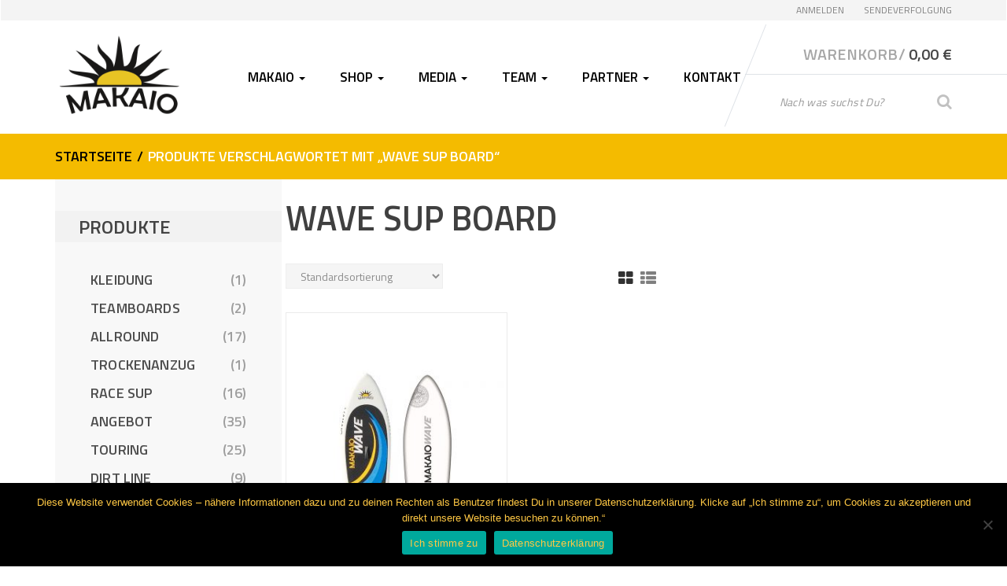

--- FILE ---
content_type: text/html; charset=UTF-8
request_url: https://shop.makaio-sup.de/produkt-schlagwort/wave-sup-board/
body_size: 24162
content:
<!DOCTYPE html>
<html lang="de" itemscope="itemscope" itemtype="http://schema.org/WebPage">
<head>
<meta charset="UTF-8">
<meta name="viewport" content="width=device-width, initial-scale=1">
<link rel="profile" href="http://gmpg.org/xfn/11">
<link rel="pingback" href="https://shop.makaio-sup.de/xmlrpc.php">

				<script>document.documentElement.className = document.documentElement.className + ' yes-js js_active js'</script>
			<meta name='robots' content='index, follow, max-image-preview:large, max-snippet:-1, max-video-preview:-1' />
	<style>img:is([sizes="auto" i], [sizes^="auto," i]) { contain-intrinsic-size: 3000px 1500px }</style>
	
	<!-- This site is optimized with the Yoast SEO plugin v24.0 - https://yoast.com/wordpress/plugins/seo/ -->
	<title>Wave SUP Board Archive - MAKAIO SUP BOARDS</title>
	<link rel="canonical" href="https://shop.makaio-sup.de/produkt-schlagwort/wave-sup-board/" />
	<meta property="og:locale" content="de_DE" />
	<meta property="og:type" content="article" />
	<meta property="og:title" content="Wave SUP Board Archive - MAKAIO SUP BOARDS" />
	<meta property="og:url" content="https://shop.makaio-sup.de/produkt-schlagwort/wave-sup-board/" />
	<meta property="og:site_name" content="MAKAIO SUP BOARDS" />
	<meta name="twitter:card" content="summary_large_image" />
	<script type="application/ld+json" class="yoast-schema-graph">{"@context":"https://schema.org","@graph":[{"@type":"CollectionPage","@id":"https://shop.makaio-sup.de/produkt-schlagwort/wave-sup-board/","url":"https://shop.makaio-sup.de/produkt-schlagwort/wave-sup-board/","name":"Wave SUP Board Archive - MAKAIO SUP BOARDS","isPartOf":{"@id":"https://shop.makaio-sup.de/#website"},"primaryImageOfPage":{"@id":"https://shop.makaio-sup.de/produkt-schlagwort/wave-sup-board/#primaryimage"},"image":{"@id":"https://shop.makaio-sup.de/produkt-schlagwort/wave-sup-board/#primaryimage"},"thumbnailUrl":"https://shop.makaio-sup.de/wp-content/uploads/2018/06/MAKAIO_SUP_Wave2.jpg","breadcrumb":{"@id":"https://shop.makaio-sup.de/produkt-schlagwort/wave-sup-board/#breadcrumb"},"inLanguage":"de"},{"@type":"ImageObject","inLanguage":"de","@id":"https://shop.makaio-sup.de/produkt-schlagwort/wave-sup-board/#primaryimage","url":"https://shop.makaio-sup.de/wp-content/uploads/2018/06/MAKAIO_SUP_Wave2.jpg","contentUrl":"https://shop.makaio-sup.de/wp-content/uploads/2018/06/MAKAIO_SUP_Wave2.jpg","width":1000,"height":1000},{"@type":"BreadcrumbList","@id":"https://shop.makaio-sup.de/produkt-schlagwort/wave-sup-board/#breadcrumb","itemListElement":[{"@type":"ListItem","position":1,"name":"Startseite","item":"https://shop.makaio-sup.de/"},{"@type":"ListItem","position":2,"name":"Wave SUP Board"}]},{"@type":"WebSite","@id":"https://shop.makaio-sup.de/#website","url":"https://shop.makaio-sup.de/","name":"MAKAIO SUP BOARDS","description":"FOLLOW YOUR PASSION","publisher":{"@id":"https://shop.makaio-sup.de/#organization"},"potentialAction":[{"@type":"SearchAction","target":{"@type":"EntryPoint","urlTemplate":"https://shop.makaio-sup.de/?s={search_term_string}"},"query-input":{"@type":"PropertyValueSpecification","valueRequired":true,"valueName":"search_term_string"}}],"inLanguage":"de"},{"@type":"Organization","@id":"https://shop.makaio-sup.de/#organization","name":"MAKAIO SUP","url":"https://shop.makaio-sup.de/","logo":{"@type":"ImageObject","inLanguage":"de","@id":"https://shop.makaio-sup.de/#/schema/logo/image/","url":"https://shop.makaio-sup.de/wp-content/uploads/2018/02/makaio_logo_xl.png","contentUrl":"https://shop.makaio-sup.de/wp-content/uploads/2018/02/makaio_logo_xl.png","width":200,"height":125,"caption":"MAKAIO SUP"},"image":{"@id":"https://shop.makaio-sup.de/#/schema/logo/image/"},"sameAs":["https://de-de.facebook.com/MakaioISUP/","https://www.instagram.com/makaiosup/","https://www.youtube.com/channel/UC3sLcgd9CYArfw5pbvw7Afg"]}]}</script>
	<!-- / Yoast SEO plugin. -->


<link rel='dns-prefetch' href='//fonts.googleapis.com' />
<link rel='preconnect' href='https://fonts.gstatic.com' crossorigin />
<link rel="alternate" type="application/rss+xml" title="MAKAIO SUP BOARDS &raquo; Feed" href="https://shop.makaio-sup.de/feed/" />
<link rel="alternate" type="application/rss+xml" title="MAKAIO SUP BOARDS &raquo; Kommentar-Feed" href="https://shop.makaio-sup.de/comments/feed/" />
<script type="text/javascript" id="wpp-js" src="https://shop.makaio-sup.de/wp-content/plugins/wordpress-popular-posts/assets/js/wpp.min.js?ver=7.2.0" data-sampling="0" data-sampling-rate="100" data-api-url="https://shop.makaio-sup.de/wp-json/wordpress-popular-posts" data-post-id="0" data-token="d280a31c89" data-lang="0" data-debug="0"></script>
<link rel="alternate" type="application/rss+xml" title="MAKAIO SUP BOARDS &raquo; Wave SUP Board Schlagwort Feed" href="https://shop.makaio-sup.de/produkt-schlagwort/wave-sup-board/feed/" />
		<!-- This site uses the Google Analytics by MonsterInsights plugin v9.11.1 - Using Analytics tracking - https://www.monsterinsights.com/ -->
							<script src="//www.googletagmanager.com/gtag/js?id=G-C42ZJBZNPZ"  data-cfasync="false" data-wpfc-render="false" type="text/javascript" async></script>
			<script data-cfasync="false" data-wpfc-render="false" type="text/javascript">
				var mi_version = '9.11.1';
				var mi_track_user = true;
				var mi_no_track_reason = '';
								var MonsterInsightsDefaultLocations = {"page_location":"https:\/\/shop.makaio-sup.de\/produkt-schlagwort\/wave-sup-board\/"};
								if ( typeof MonsterInsightsPrivacyGuardFilter === 'function' ) {
					var MonsterInsightsLocations = (typeof MonsterInsightsExcludeQuery === 'object') ? MonsterInsightsPrivacyGuardFilter( MonsterInsightsExcludeQuery ) : MonsterInsightsPrivacyGuardFilter( MonsterInsightsDefaultLocations );
				} else {
					var MonsterInsightsLocations = (typeof MonsterInsightsExcludeQuery === 'object') ? MonsterInsightsExcludeQuery : MonsterInsightsDefaultLocations;
				}

								var disableStrs = [
										'ga-disable-G-C42ZJBZNPZ',
									];

				/* Function to detect opted out users */
				function __gtagTrackerIsOptedOut() {
					for (var index = 0; index < disableStrs.length; index++) {
						if (document.cookie.indexOf(disableStrs[index] + '=true') > -1) {
							return true;
						}
					}

					return false;
				}

				/* Disable tracking if the opt-out cookie exists. */
				if (__gtagTrackerIsOptedOut()) {
					for (var index = 0; index < disableStrs.length; index++) {
						window[disableStrs[index]] = true;
					}
				}

				/* Opt-out function */
				function __gtagTrackerOptout() {
					for (var index = 0; index < disableStrs.length; index++) {
						document.cookie = disableStrs[index] + '=true; expires=Thu, 31 Dec 2099 23:59:59 UTC; path=/';
						window[disableStrs[index]] = true;
					}
				}

				if ('undefined' === typeof gaOptout) {
					function gaOptout() {
						__gtagTrackerOptout();
					}
				}
								window.dataLayer = window.dataLayer || [];

				window.MonsterInsightsDualTracker = {
					helpers: {},
					trackers: {},
				};
				if (mi_track_user) {
					function __gtagDataLayer() {
						dataLayer.push(arguments);
					}

					function __gtagTracker(type, name, parameters) {
						if (!parameters) {
							parameters = {};
						}

						if (parameters.send_to) {
							__gtagDataLayer.apply(null, arguments);
							return;
						}

						if (type === 'event') {
														parameters.send_to = monsterinsights_frontend.v4_id;
							var hookName = name;
							if (typeof parameters['event_category'] !== 'undefined') {
								hookName = parameters['event_category'] + ':' + name;
							}

							if (typeof MonsterInsightsDualTracker.trackers[hookName] !== 'undefined') {
								MonsterInsightsDualTracker.trackers[hookName](parameters);
							} else {
								__gtagDataLayer('event', name, parameters);
							}
							
						} else {
							__gtagDataLayer.apply(null, arguments);
						}
					}

					__gtagTracker('js', new Date());
					__gtagTracker('set', {
						'developer_id.dZGIzZG': true,
											});
					if ( MonsterInsightsLocations.page_location ) {
						__gtagTracker('set', MonsterInsightsLocations);
					}
										__gtagTracker('config', 'G-C42ZJBZNPZ', {"forceSSL":"true","anonymize_ip":"true","link_attribution":"true"} );
										window.gtag = __gtagTracker;										(function () {
						/* https://developers.google.com/analytics/devguides/collection/analyticsjs/ */
						/* ga and __gaTracker compatibility shim. */
						var noopfn = function () {
							return null;
						};
						var newtracker = function () {
							return new Tracker();
						};
						var Tracker = function () {
							return null;
						};
						var p = Tracker.prototype;
						p.get = noopfn;
						p.set = noopfn;
						p.send = function () {
							var args = Array.prototype.slice.call(arguments);
							args.unshift('send');
							__gaTracker.apply(null, args);
						};
						var __gaTracker = function () {
							var len = arguments.length;
							if (len === 0) {
								return;
							}
							var f = arguments[len - 1];
							if (typeof f !== 'object' || f === null || typeof f.hitCallback !== 'function') {
								if ('send' === arguments[0]) {
									var hitConverted, hitObject = false, action;
									if ('event' === arguments[1]) {
										if ('undefined' !== typeof arguments[3]) {
											hitObject = {
												'eventAction': arguments[3],
												'eventCategory': arguments[2],
												'eventLabel': arguments[4],
												'value': arguments[5] ? arguments[5] : 1,
											}
										}
									}
									if ('pageview' === arguments[1]) {
										if ('undefined' !== typeof arguments[2]) {
											hitObject = {
												'eventAction': 'page_view',
												'page_path': arguments[2],
											}
										}
									}
									if (typeof arguments[2] === 'object') {
										hitObject = arguments[2];
									}
									if (typeof arguments[5] === 'object') {
										Object.assign(hitObject, arguments[5]);
									}
									if ('undefined' !== typeof arguments[1].hitType) {
										hitObject = arguments[1];
										if ('pageview' === hitObject.hitType) {
											hitObject.eventAction = 'page_view';
										}
									}
									if (hitObject) {
										action = 'timing' === arguments[1].hitType ? 'timing_complete' : hitObject.eventAction;
										hitConverted = mapArgs(hitObject);
										__gtagTracker('event', action, hitConverted);
									}
								}
								return;
							}

							function mapArgs(args) {
								var arg, hit = {};
								var gaMap = {
									'eventCategory': 'event_category',
									'eventAction': 'event_action',
									'eventLabel': 'event_label',
									'eventValue': 'event_value',
									'nonInteraction': 'non_interaction',
									'timingCategory': 'event_category',
									'timingVar': 'name',
									'timingValue': 'value',
									'timingLabel': 'event_label',
									'page': 'page_path',
									'location': 'page_location',
									'title': 'page_title',
									'referrer' : 'page_referrer',
								};
								for (arg in args) {
																		if (!(!args.hasOwnProperty(arg) || !gaMap.hasOwnProperty(arg))) {
										hit[gaMap[arg]] = args[arg];
									} else {
										hit[arg] = args[arg];
									}
								}
								return hit;
							}

							try {
								f.hitCallback();
							} catch (ex) {
							}
						};
						__gaTracker.create = newtracker;
						__gaTracker.getByName = newtracker;
						__gaTracker.getAll = function () {
							return [];
						};
						__gaTracker.remove = noopfn;
						__gaTracker.loaded = true;
						window['__gaTracker'] = __gaTracker;
					})();
									} else {
										console.log("");
					(function () {
						function __gtagTracker() {
							return null;
						}

						window['__gtagTracker'] = __gtagTracker;
						window['gtag'] = __gtagTracker;
					})();
									}
			</script>
							<!-- / Google Analytics by MonsterInsights -->
		<script type="text/javascript">
/* <![CDATA[ */
window._wpemojiSettings = {"baseUrl":"https:\/\/s.w.org\/images\/core\/emoji\/15.0.3\/72x72\/","ext":".png","svgUrl":"https:\/\/s.w.org\/images\/core\/emoji\/15.0.3\/svg\/","svgExt":".svg","source":{"concatemoji":"https:\/\/shop.makaio-sup.de\/wp-includes\/js\/wp-emoji-release.min.js?ver=6.7.4"}};
/*! This file is auto-generated */
!function(i,n){var o,s,e;function c(e){try{var t={supportTests:e,timestamp:(new Date).valueOf()};sessionStorage.setItem(o,JSON.stringify(t))}catch(e){}}function p(e,t,n){e.clearRect(0,0,e.canvas.width,e.canvas.height),e.fillText(t,0,0);var t=new Uint32Array(e.getImageData(0,0,e.canvas.width,e.canvas.height).data),r=(e.clearRect(0,0,e.canvas.width,e.canvas.height),e.fillText(n,0,0),new Uint32Array(e.getImageData(0,0,e.canvas.width,e.canvas.height).data));return t.every(function(e,t){return e===r[t]})}function u(e,t,n){switch(t){case"flag":return n(e,"\ud83c\udff3\ufe0f\u200d\u26a7\ufe0f","\ud83c\udff3\ufe0f\u200b\u26a7\ufe0f")?!1:!n(e,"\ud83c\uddfa\ud83c\uddf3","\ud83c\uddfa\u200b\ud83c\uddf3")&&!n(e,"\ud83c\udff4\udb40\udc67\udb40\udc62\udb40\udc65\udb40\udc6e\udb40\udc67\udb40\udc7f","\ud83c\udff4\u200b\udb40\udc67\u200b\udb40\udc62\u200b\udb40\udc65\u200b\udb40\udc6e\u200b\udb40\udc67\u200b\udb40\udc7f");case"emoji":return!n(e,"\ud83d\udc26\u200d\u2b1b","\ud83d\udc26\u200b\u2b1b")}return!1}function f(e,t,n){var r="undefined"!=typeof WorkerGlobalScope&&self instanceof WorkerGlobalScope?new OffscreenCanvas(300,150):i.createElement("canvas"),a=r.getContext("2d",{willReadFrequently:!0}),o=(a.textBaseline="top",a.font="600 32px Arial",{});return e.forEach(function(e){o[e]=t(a,e,n)}),o}function t(e){var t=i.createElement("script");t.src=e,t.defer=!0,i.head.appendChild(t)}"undefined"!=typeof Promise&&(o="wpEmojiSettingsSupports",s=["flag","emoji"],n.supports={everything:!0,everythingExceptFlag:!0},e=new Promise(function(e){i.addEventListener("DOMContentLoaded",e,{once:!0})}),new Promise(function(t){var n=function(){try{var e=JSON.parse(sessionStorage.getItem(o));if("object"==typeof e&&"number"==typeof e.timestamp&&(new Date).valueOf()<e.timestamp+604800&&"object"==typeof e.supportTests)return e.supportTests}catch(e){}return null}();if(!n){if("undefined"!=typeof Worker&&"undefined"!=typeof OffscreenCanvas&&"undefined"!=typeof URL&&URL.createObjectURL&&"undefined"!=typeof Blob)try{var e="postMessage("+f.toString()+"("+[JSON.stringify(s),u.toString(),p.toString()].join(",")+"));",r=new Blob([e],{type:"text/javascript"}),a=new Worker(URL.createObjectURL(r),{name:"wpTestEmojiSupports"});return void(a.onmessage=function(e){c(n=e.data),a.terminate(),t(n)})}catch(e){}c(n=f(s,u,p))}t(n)}).then(function(e){for(var t in e)n.supports[t]=e[t],n.supports.everything=n.supports.everything&&n.supports[t],"flag"!==t&&(n.supports.everythingExceptFlag=n.supports.everythingExceptFlag&&n.supports[t]);n.supports.everythingExceptFlag=n.supports.everythingExceptFlag&&!n.supports.flag,n.DOMReady=!1,n.readyCallback=function(){n.DOMReady=!0}}).then(function(){return e}).then(function(){var e;n.supports.everything||(n.readyCallback(),(e=n.source||{}).concatemoji?t(e.concatemoji):e.wpemoji&&e.twemoji&&(t(e.twemoji),t(e.wpemoji)))}))}((window,document),window._wpemojiSettings);
/* ]]> */
</script>
<link rel='stylesheet' id='sbi_styles-css' href='https://shop.makaio-sup.de/wp-content/plugins/instagram-feed/css/sbi-styles.min.css?ver=6.6.1' type='text/css' media='all' />
<style id='wp-emoji-styles-inline-css' type='text/css'>

	img.wp-smiley, img.emoji {
		display: inline !important;
		border: none !important;
		box-shadow: none !important;
		height: 1em !important;
		width: 1em !important;
		margin: 0 0.07em !important;
		vertical-align: -0.1em !important;
		background: none !important;
		padding: 0 !important;
	}
</style>
<link rel='stylesheet' id='wp-block-library-css' href='https://shop.makaio-sup.de/wp-includes/css/dist/block-library/style.min.css?ver=6.7.4' type='text/css' media='all' />
<link rel='stylesheet' id='jquery-selectBox-css' href='https://shop.makaio-sup.de/wp-content/plugins/yith-woocommerce-wishlist/assets/css/jquery.selectBox.css?ver=1.2.0' type='text/css' media='all' />
<link rel='stylesheet' id='woocommerce_prettyPhoto_css-css' href='//shop.makaio-sup.de/wp-content/plugins/woocommerce/assets/css/prettyPhoto.css?ver=3.1.6' type='text/css' media='all' />
<link rel='stylesheet' id='yith-wcwl-main-css' href='https://shop.makaio-sup.de/wp-content/plugins/yith-woocommerce-wishlist/assets/css/style.css?ver=4.0.1' type='text/css' media='all' />
<style id='yith-wcwl-main-inline-css' type='text/css'>
 :root { --rounded-corners-radius: 16px; --add-to-cart-rounded-corners-radius: 16px; --feedback-duration: 3s } 
 :root { --rounded-corners-radius: 16px; --add-to-cart-rounded-corners-radius: 16px; --feedback-duration: 3s } 
</style>
<link rel='stylesheet' id='cr-frontend-css-css' href='https://shop.makaio-sup.de/wp-content/plugins/customer-reviews-woocommerce/css/frontend.css?ver=5.64.1' type='text/css' media='all' />
<link rel='stylesheet' id='cr-badges-css-css' href='https://shop.makaio-sup.de/wp-content/plugins/customer-reviews-woocommerce/css/badges.css?ver=5.64.1' type='text/css' media='all' />
<style id='classic-theme-styles-inline-css' type='text/css'>
/*! This file is auto-generated */
.wp-block-button__link{color:#fff;background-color:#32373c;border-radius:9999px;box-shadow:none;text-decoration:none;padding:calc(.667em + 2px) calc(1.333em + 2px);font-size:1.125em}.wp-block-file__button{background:#32373c;color:#fff;text-decoration:none}
</style>
<style id='global-styles-inline-css' type='text/css'>
:root{--wp--preset--aspect-ratio--square: 1;--wp--preset--aspect-ratio--4-3: 4/3;--wp--preset--aspect-ratio--3-4: 3/4;--wp--preset--aspect-ratio--3-2: 3/2;--wp--preset--aspect-ratio--2-3: 2/3;--wp--preset--aspect-ratio--16-9: 16/9;--wp--preset--aspect-ratio--9-16: 9/16;--wp--preset--color--black: #000000;--wp--preset--color--cyan-bluish-gray: #abb8c3;--wp--preset--color--white: #ffffff;--wp--preset--color--pale-pink: #f78da7;--wp--preset--color--vivid-red: #cf2e2e;--wp--preset--color--luminous-vivid-orange: #ff6900;--wp--preset--color--luminous-vivid-amber: #fcb900;--wp--preset--color--light-green-cyan: #7bdcb5;--wp--preset--color--vivid-green-cyan: #00d084;--wp--preset--color--pale-cyan-blue: #8ed1fc;--wp--preset--color--vivid-cyan-blue: #0693e3;--wp--preset--color--vivid-purple: #9b51e0;--wp--preset--gradient--vivid-cyan-blue-to-vivid-purple: linear-gradient(135deg,rgba(6,147,227,1) 0%,rgb(155,81,224) 100%);--wp--preset--gradient--light-green-cyan-to-vivid-green-cyan: linear-gradient(135deg,rgb(122,220,180) 0%,rgb(0,208,130) 100%);--wp--preset--gradient--luminous-vivid-amber-to-luminous-vivid-orange: linear-gradient(135deg,rgba(252,185,0,1) 0%,rgba(255,105,0,1) 100%);--wp--preset--gradient--luminous-vivid-orange-to-vivid-red: linear-gradient(135deg,rgba(255,105,0,1) 0%,rgb(207,46,46) 100%);--wp--preset--gradient--very-light-gray-to-cyan-bluish-gray: linear-gradient(135deg,rgb(238,238,238) 0%,rgb(169,184,195) 100%);--wp--preset--gradient--cool-to-warm-spectrum: linear-gradient(135deg,rgb(74,234,220) 0%,rgb(151,120,209) 20%,rgb(207,42,186) 40%,rgb(238,44,130) 60%,rgb(251,105,98) 80%,rgb(254,248,76) 100%);--wp--preset--gradient--blush-light-purple: linear-gradient(135deg,rgb(255,206,236) 0%,rgb(152,150,240) 100%);--wp--preset--gradient--blush-bordeaux: linear-gradient(135deg,rgb(254,205,165) 0%,rgb(254,45,45) 50%,rgb(107,0,62) 100%);--wp--preset--gradient--luminous-dusk: linear-gradient(135deg,rgb(255,203,112) 0%,rgb(199,81,192) 50%,rgb(65,88,208) 100%);--wp--preset--gradient--pale-ocean: linear-gradient(135deg,rgb(255,245,203) 0%,rgb(182,227,212) 50%,rgb(51,167,181) 100%);--wp--preset--gradient--electric-grass: linear-gradient(135deg,rgb(202,248,128) 0%,rgb(113,206,126) 100%);--wp--preset--gradient--midnight: linear-gradient(135deg,rgb(2,3,129) 0%,rgb(40,116,252) 100%);--wp--preset--font-size--small: 13px;--wp--preset--font-size--medium: 20px;--wp--preset--font-size--large: 36px;--wp--preset--font-size--x-large: 42px;--wp--preset--font-family--inter: "Inter", sans-serif;--wp--preset--font-family--cardo: Cardo;--wp--preset--spacing--20: 0.44rem;--wp--preset--spacing--30: 0.67rem;--wp--preset--spacing--40: 1rem;--wp--preset--spacing--50: 1.5rem;--wp--preset--spacing--60: 2.25rem;--wp--preset--spacing--70: 3.38rem;--wp--preset--spacing--80: 5.06rem;--wp--preset--shadow--natural: 6px 6px 9px rgba(0, 0, 0, 0.2);--wp--preset--shadow--deep: 12px 12px 50px rgba(0, 0, 0, 0.4);--wp--preset--shadow--sharp: 6px 6px 0px rgba(0, 0, 0, 0.2);--wp--preset--shadow--outlined: 6px 6px 0px -3px rgba(255, 255, 255, 1), 6px 6px rgba(0, 0, 0, 1);--wp--preset--shadow--crisp: 6px 6px 0px rgba(0, 0, 0, 1);}:where(.is-layout-flex){gap: 0.5em;}:where(.is-layout-grid){gap: 0.5em;}body .is-layout-flex{display: flex;}.is-layout-flex{flex-wrap: wrap;align-items: center;}.is-layout-flex > :is(*, div){margin: 0;}body .is-layout-grid{display: grid;}.is-layout-grid > :is(*, div){margin: 0;}:where(.wp-block-columns.is-layout-flex){gap: 2em;}:where(.wp-block-columns.is-layout-grid){gap: 2em;}:where(.wp-block-post-template.is-layout-flex){gap: 1.25em;}:where(.wp-block-post-template.is-layout-grid){gap: 1.25em;}.has-black-color{color: var(--wp--preset--color--black) !important;}.has-cyan-bluish-gray-color{color: var(--wp--preset--color--cyan-bluish-gray) !important;}.has-white-color{color: var(--wp--preset--color--white) !important;}.has-pale-pink-color{color: var(--wp--preset--color--pale-pink) !important;}.has-vivid-red-color{color: var(--wp--preset--color--vivid-red) !important;}.has-luminous-vivid-orange-color{color: var(--wp--preset--color--luminous-vivid-orange) !important;}.has-luminous-vivid-amber-color{color: var(--wp--preset--color--luminous-vivid-amber) !important;}.has-light-green-cyan-color{color: var(--wp--preset--color--light-green-cyan) !important;}.has-vivid-green-cyan-color{color: var(--wp--preset--color--vivid-green-cyan) !important;}.has-pale-cyan-blue-color{color: var(--wp--preset--color--pale-cyan-blue) !important;}.has-vivid-cyan-blue-color{color: var(--wp--preset--color--vivid-cyan-blue) !important;}.has-vivid-purple-color{color: var(--wp--preset--color--vivid-purple) !important;}.has-black-background-color{background-color: var(--wp--preset--color--black) !important;}.has-cyan-bluish-gray-background-color{background-color: var(--wp--preset--color--cyan-bluish-gray) !important;}.has-white-background-color{background-color: var(--wp--preset--color--white) !important;}.has-pale-pink-background-color{background-color: var(--wp--preset--color--pale-pink) !important;}.has-vivid-red-background-color{background-color: var(--wp--preset--color--vivid-red) !important;}.has-luminous-vivid-orange-background-color{background-color: var(--wp--preset--color--luminous-vivid-orange) !important;}.has-luminous-vivid-amber-background-color{background-color: var(--wp--preset--color--luminous-vivid-amber) !important;}.has-light-green-cyan-background-color{background-color: var(--wp--preset--color--light-green-cyan) !important;}.has-vivid-green-cyan-background-color{background-color: var(--wp--preset--color--vivid-green-cyan) !important;}.has-pale-cyan-blue-background-color{background-color: var(--wp--preset--color--pale-cyan-blue) !important;}.has-vivid-cyan-blue-background-color{background-color: var(--wp--preset--color--vivid-cyan-blue) !important;}.has-vivid-purple-background-color{background-color: var(--wp--preset--color--vivid-purple) !important;}.has-black-border-color{border-color: var(--wp--preset--color--black) !important;}.has-cyan-bluish-gray-border-color{border-color: var(--wp--preset--color--cyan-bluish-gray) !important;}.has-white-border-color{border-color: var(--wp--preset--color--white) !important;}.has-pale-pink-border-color{border-color: var(--wp--preset--color--pale-pink) !important;}.has-vivid-red-border-color{border-color: var(--wp--preset--color--vivid-red) !important;}.has-luminous-vivid-orange-border-color{border-color: var(--wp--preset--color--luminous-vivid-orange) !important;}.has-luminous-vivid-amber-border-color{border-color: var(--wp--preset--color--luminous-vivid-amber) !important;}.has-light-green-cyan-border-color{border-color: var(--wp--preset--color--light-green-cyan) !important;}.has-vivid-green-cyan-border-color{border-color: var(--wp--preset--color--vivid-green-cyan) !important;}.has-pale-cyan-blue-border-color{border-color: var(--wp--preset--color--pale-cyan-blue) !important;}.has-vivid-cyan-blue-border-color{border-color: var(--wp--preset--color--vivid-cyan-blue) !important;}.has-vivid-purple-border-color{border-color: var(--wp--preset--color--vivid-purple) !important;}.has-vivid-cyan-blue-to-vivid-purple-gradient-background{background: var(--wp--preset--gradient--vivid-cyan-blue-to-vivid-purple) !important;}.has-light-green-cyan-to-vivid-green-cyan-gradient-background{background: var(--wp--preset--gradient--light-green-cyan-to-vivid-green-cyan) !important;}.has-luminous-vivid-amber-to-luminous-vivid-orange-gradient-background{background: var(--wp--preset--gradient--luminous-vivid-amber-to-luminous-vivid-orange) !important;}.has-luminous-vivid-orange-to-vivid-red-gradient-background{background: var(--wp--preset--gradient--luminous-vivid-orange-to-vivid-red) !important;}.has-very-light-gray-to-cyan-bluish-gray-gradient-background{background: var(--wp--preset--gradient--very-light-gray-to-cyan-bluish-gray) !important;}.has-cool-to-warm-spectrum-gradient-background{background: var(--wp--preset--gradient--cool-to-warm-spectrum) !important;}.has-blush-light-purple-gradient-background{background: var(--wp--preset--gradient--blush-light-purple) !important;}.has-blush-bordeaux-gradient-background{background: var(--wp--preset--gradient--blush-bordeaux) !important;}.has-luminous-dusk-gradient-background{background: var(--wp--preset--gradient--luminous-dusk) !important;}.has-pale-ocean-gradient-background{background: var(--wp--preset--gradient--pale-ocean) !important;}.has-electric-grass-gradient-background{background: var(--wp--preset--gradient--electric-grass) !important;}.has-midnight-gradient-background{background: var(--wp--preset--gradient--midnight) !important;}.has-small-font-size{font-size: var(--wp--preset--font-size--small) !important;}.has-medium-font-size{font-size: var(--wp--preset--font-size--medium) !important;}.has-large-font-size{font-size: var(--wp--preset--font-size--large) !important;}.has-x-large-font-size{font-size: var(--wp--preset--font-size--x-large) !important;}
:where(.wp-block-post-template.is-layout-flex){gap: 1.25em;}:where(.wp-block-post-template.is-layout-grid){gap: 1.25em;}
:where(.wp-block-columns.is-layout-flex){gap: 2em;}:where(.wp-block-columns.is-layout-grid){gap: 2em;}
:root :where(.wp-block-pullquote){font-size: 1.5em;line-height: 1.6;}
</style>
<link rel='stylesheet' id='woo-coupon-usage-style-css' href='https://shop.makaio-sup.de/wp-content/plugins/woo-coupon-usage/css/style.css?ver=5.14.1' type='text/css' media='all' />
<link rel='stylesheet' id='contact-form-7-css' href='https://shop.makaio-sup.de/wp-content/plugins/contact-form-7/includes/css/styles.css?ver=6.0.1' type='text/css' media='all' />
<link rel='stylesheet' id='cookie-notice-front-css' href='https://shop.makaio-sup.de/wp-content/plugins/cookie-notice/css/front.min.css?ver=2.5.4' type='text/css' media='all' />
<link rel='stylesheet' id='rs-plugin-settings-css' href='https://shop.makaio-sup.de/wp-content/plugins/revslider/public/assets/css/rs6.css?ver=6.2.1' type='text/css' media='all' />
<style id='rs-plugin-settings-inline-css' type='text/css'>
#rs-demo-id {}
</style>
<link rel='stylesheet' id='spin360-style-css' href='https://shop.makaio-sup.de/wp-content/plugins/spin360/spin360.css?ver=6.7.4' type='text/css' media='all' />
<link rel='stylesheet' id='spin360-font-awesome-css' href='https://shop.makaio-sup.de/wp-content/plugins/spin360/css/spin-style.css?ver=6.7.4' type='text/css' media='all' />
<link rel='stylesheet' id='widgetopts-styles-css' href='https://shop.makaio-sup.de/wp-content/plugins/widget-options/assets/css/widget-options.css?ver=4.0.8' type='text/css' media='all' />
<style id='woocommerce-inline-inline-css' type='text/css'>
.woocommerce form .form-row .required { visibility: visible; }
</style>
<link rel='stylesheet' id='paypalplus-woocommerce-front-css' href='https://shop.makaio-sup.de/wp-content/plugins/woo-paypalplus/public/css/front.min.css?ver=1594296373' type='text/css' media='screen' />
<link rel='stylesheet' id='extendify-utility-styles-css' href='https://shop.makaio-sup.de/wp-content/plugins/extendify/public/build/utility-minimum.css?ver=6.7.4' type='text/css' media='all' />
<link rel='stylesheet' id='wordpress-popular-posts-css-css' href='https://shop.makaio-sup.de/wp-content/plugins/wordpress-popular-posts/assets/css/wpp.css?ver=7.2.0' type='text/css' media='all' />
<link rel='stylesheet' id='bootstrap-css' href='https://shop.makaio-sup.de/wp-content/themes/sportexx/assets/css/bootstrap.min.css?ver=1.1.4' type='text/css' media='all' />
<link rel='stylesheet' id='font-awesome-css' href='https://shop.makaio-sup.de/wp-content/plugins/js_composer/assets/lib/bower/font-awesome/css/font-awesome.min.css?ver=5.6' type='text/css' media='all' />
<style id='font-awesome-inline-css' type='text/css'>
[data-font="FontAwesome"]:before {font-family: 'FontAwesome' !important;content: attr(data-icon) !important;speak: none !important;font-weight: normal !important;font-variant: normal !important;text-transform: none !important;line-height: 1 !important;font-style: normal !important;-webkit-font-smoothing: antialiased !important;-moz-osx-font-smoothing: grayscale !important;}
</style>
<link rel='stylesheet' id='animate-css' href='https://shop.makaio-sup.de/wp-content/themes/sportexx/assets/css/animate.min.css?ver=1.1.4' type='text/css' media='all' />
<link rel='stylesheet' id='sportexx-style-css' href='https://shop.makaio-sup.de/wp-content/themes/sportexx/style.css?ver=1.1.4' type='text/css' media='all' />
<link rel='stylesheet' id='video-js-css' href='https://shop.makaio-sup.de/wp-content/plugins/video-embed-thumbnail-generator/video-js/video-js.min.css?ver=7.14.3' type='text/css' media='all' />
<link rel='stylesheet' id='video-js-kg-skin-css' href='https://shop.makaio-sup.de/wp-content/plugins/video-embed-thumbnail-generator/video-js/kg-video-js-skin.css?ver=4.10.2' type='text/css' media='all' />
<link rel='stylesheet' id='kgvid_video_styles-css' href='https://shop.makaio-sup.de/wp-content/plugins/video-embed-thumbnail-generator/src/public/css/videopack-styles.css?ver=4.10.2' type='text/css' media='all' />
<link rel='stylesheet' id='woocommerce-gzd-layout-css' href='https://shop.makaio-sup.de/wp-content/plugins/woocommerce-germanized/build/static/layout-styles.css?ver=3.18.5' type='text/css' media='all' />
<style id='woocommerce-gzd-layout-inline-css' type='text/css'>
.woocommerce-checkout .shop_table { background-color: #eeeeee; } .product p.deposit-packaging-type { font-size: 1.25em !important; } p.woocommerce-shipping-destination { display: none; }
                .wc-gzd-nutri-score-value-a {
                    background: url(https://shop.makaio-sup.de/wp-content/plugins/woocommerce-germanized/assets/images/nutri-score-a.svg) no-repeat;
                }
                .wc-gzd-nutri-score-value-b {
                    background: url(https://shop.makaio-sup.de/wp-content/plugins/woocommerce-germanized/assets/images/nutri-score-b.svg) no-repeat;
                }
                .wc-gzd-nutri-score-value-c {
                    background: url(https://shop.makaio-sup.de/wp-content/plugins/woocommerce-germanized/assets/images/nutri-score-c.svg) no-repeat;
                }
                .wc-gzd-nutri-score-value-d {
                    background: url(https://shop.makaio-sup.de/wp-content/plugins/woocommerce-germanized/assets/images/nutri-score-d.svg) no-repeat;
                }
                .wc-gzd-nutri-score-value-e {
                    background: url(https://shop.makaio-sup.de/wp-content/plugins/woocommerce-germanized/assets/images/nutri-score-e.svg) no-repeat;
                }
            
</style>
<link rel="preload" as="style" href="https://fonts.googleapis.com/css?family=Titillium%20Web:600,400&#038;subset=latin&#038;display=swap&#038;ver=1724262369" /><link rel="stylesheet" href="https://fonts.googleapis.com/css?family=Titillium%20Web:600,400&#038;subset=latin&#038;display=swap&#038;ver=1724262369" media="print" onload="this.media='all'"><noscript><link rel="stylesheet" href="https://fonts.googleapis.com/css?family=Titillium%20Web:600,400&#038;subset=latin&#038;display=swap&#038;ver=1724262369" /></noscript><script type="text/javascript" src="https://shop.makaio-sup.de/wp-content/plugins/google-analytics-for-wordpress/assets/js/frontend-gtag.min.js?ver=9.11.1" id="monsterinsights-frontend-script-js" async="async" data-wp-strategy="async"></script>
<script data-cfasync="false" data-wpfc-render="false" type="text/javascript" id='monsterinsights-frontend-script-js-extra'>/* <![CDATA[ */
var monsterinsights_frontend = {"js_events_tracking":"true","download_extensions":"doc,pdf,ppt,zip,xls,docx,pptx,xlsx","inbound_paths":"[{\"path\":\"\\\/go\\\/\",\"label\":\"affiliate\"},{\"path\":\"\\\/recommend\\\/\",\"label\":\"affiliate\"}]","home_url":"https:\/\/shop.makaio-sup.de","hash_tracking":"false","v4_id":"G-C42ZJBZNPZ"};/* ]]> */
</script>
<script type="text/javascript" src="https://shop.makaio-sup.de/wp-includes/js/jquery/jquery.min.js?ver=3.7.1" id="jquery-core-js"></script>
<script type="text/javascript" src="https://shop.makaio-sup.de/wp-includes/js/jquery/jquery-migrate.min.js?ver=3.4.1" id="jquery-migrate-js"></script>
<script type="text/javascript" src="https://shop.makaio-sup.de/wp-content/plugins/woo-coupon-usage/js/woo-coupon-usage.js?ver=5.8.0" id="woo-coupon-usage-js"></script>
<script type="text/javascript" src="https://shop.makaio-sup.de/wp-includes/js/dist/hooks.min.js?ver=4d63a3d491d11ffd8ac6" id="wp-hooks-js"></script>
<script type="text/javascript" id="cookie-notice-front-js-before">
/* <![CDATA[ */
var cnArgs = {"ajaxUrl":"https:\/\/shop.makaio-sup.de\/wp-admin\/admin-ajax.php","nonce":"7122b97b3f","hideEffect":"slide","position":"bottom","onScroll":true,"onScrollOffset":100,"onClick":true,"cookieName":"cookie_notice_accepted","cookieTime":2592000,"cookieTimeRejected":2592000,"globalCookie":false,"redirection":true,"cache":false,"revokeCookies":false,"revokeCookiesOpt":"automatic"};
/* ]]> */
</script>
<script type="text/javascript" src="https://shop.makaio-sup.de/wp-content/plugins/cookie-notice/js/front.min.js?ver=2.5.4" id="cookie-notice-front-js"></script>
<script type="text/javascript" src="https://shop.makaio-sup.de/wp-content/plugins/revslider/public/assets/js/rbtools.min.js?ver=6.0" id="tp-tools-js"></script>
<script type="text/javascript" src="https://shop.makaio-sup.de/wp-content/plugins/revslider/public/assets/js/rs6.min.js?ver=6.2.1" id="revmin-js"></script>
<script type="text/javascript" src="https://shop.makaio-sup.de/wp-content/plugins/spin360/scripts/spritespin.min.js?ver=6.7.4" id="spritespin.min.js-js"></script>
<script type="text/javascript" src="https://shop.makaio-sup.de/wp-content/plugins/spin360/scripts/_panzoom.js?ver=6.7.4" id="_panzoom.js-js"></script>
<script type="text/javascript" src="https://shop.makaio-sup.de/wp-content/plugins/woocommerce/assets/js/jquery-blockui/jquery.blockUI.min.js?ver=2.7.0-wc.9.4.4" id="jquery-blockui-js" data-wp-strategy="defer"></script>
<script type="text/javascript" src="https://shop.makaio-sup.de/wp-content/plugins/woocommerce/assets/js/js-cookie/js.cookie.min.js?ver=2.1.4-wc.9.4.4" id="js-cookie-js" defer="defer" data-wp-strategy="defer"></script>
<script type="text/javascript" id="woocommerce-js-extra">
/* <![CDATA[ */
var woocommerce_params = {"ajax_url":"\/wp-admin\/admin-ajax.php","wc_ajax_url":"\/?wc-ajax=%%endpoint%%"};
/* ]]> */
</script>
<script type="text/javascript" src="https://shop.makaio-sup.de/wp-content/plugins/woocommerce/assets/js/frontend/woocommerce.min.js?ver=9.4.4" id="woocommerce-js" defer="defer" data-wp-strategy="defer"></script>
<script type="text/javascript" id="wc-add-to-cart-js-extra">
/* <![CDATA[ */
var wc_add_to_cart_params = {"ajax_url":"\/wp-admin\/admin-ajax.php","wc_ajax_url":"\/?wc-ajax=%%endpoint%%","i18n_view_cart":"Warenkorb anzeigen","cart_url":"https:\/\/shop.makaio-sup.de\/cart\/","is_cart":"","cart_redirect_after_add":"no"};
/* ]]> */
</script>
<script type="text/javascript" src="https://shop.makaio-sup.de/wp-content/plugins/woocommerce/assets/js/frontend/add-to-cart.min.js?ver=9.4.4" id="wc-add-to-cart-js" data-wp-strategy="defer"></script>
<script type="text/javascript" src="https://shop.makaio-sup.de/wp-content/plugins/js_composer/assets/js/vendors/woocommerce-add-to-cart.js?ver=5.6" id="vc_woocommerce-add-to-cart-js-js"></script>
<script type="text/javascript" id="WCPAY_ASSETS-js-extra">
/* <![CDATA[ */
var wcpayAssets = {"url":"https:\/\/shop.makaio-sup.de\/wp-content\/plugins\/woocommerce-payments\/dist\/"};
/* ]]> */
</script>
<script type="text/javascript" id="wpm-js-extra">
/* <![CDATA[ */
var wpm = {"ajax_url":"https:\/\/shop.makaio-sup.de\/wp-admin\/admin-ajax.php","root":"https:\/\/shop.makaio-sup.de\/wp-json\/","nonce_wp_rest":"d280a31c89","nonce_ajax":"c1797ba509"};
/* ]]> */
</script>
<script type="text/javascript" src="https://shop.makaio-sup.de/wp-content/plugins/woocommerce-google-adwords-conversion-tracking-tag/js/public/wpm-public.p1.min.js?ver=1.45.0" id="wpm-js"></script>
<script type="text/javascript" id="wc-gzd-unit-price-observer-queue-js-extra">
/* <![CDATA[ */
var wc_gzd_unit_price_observer_queue_params = {"ajax_url":"\/wp-admin\/admin-ajax.php","wc_ajax_url":"\/?wc-ajax=%%endpoint%%","refresh_unit_price_nonce":"4ec2f0ceb7"};
/* ]]> */
</script>
<script type="text/javascript" src="https://shop.makaio-sup.de/wp-content/plugins/woocommerce-germanized/build/static/unit-price-observer-queue.js?ver=3.18.5" id="wc-gzd-unit-price-observer-queue-js" defer="defer" data-wp-strategy="defer"></script>
<script type="text/javascript" src="https://shop.makaio-sup.de/wp-content/plugins/woocommerce/assets/js/accounting/accounting.min.js?ver=0.4.2" id="accounting-js"></script>
<script type="text/javascript" id="wc-gzd-unit-price-observer-js-extra">
/* <![CDATA[ */
var wc_gzd_unit_price_observer_params = {"wrapper":".product","price_selector":{"p.price":{"is_total_price":false,"is_primary_selector":true,"quantity_selector":""}},"replace_price":"1","product_id":"2073","price_decimal_sep":",","price_thousand_sep":".","qty_selector":"input.quantity, input.qty","refresh_on_load":""};
/* ]]> */
</script>
<script type="text/javascript" src="https://shop.makaio-sup.de/wp-content/plugins/woocommerce-germanized/build/static/unit-price-observer.js?ver=3.18.5" id="wc-gzd-unit-price-observer-js" defer="defer" data-wp-strategy="defer"></script>
<link rel="https://api.w.org/" href="https://shop.makaio-sup.de/wp-json/" /><link rel="alternate" title="JSON" type="application/json" href="https://shop.makaio-sup.de/wp-json/wp/v2/product_tag/155" /><link rel="EditURI" type="application/rsd+xml" title="RSD" href="https://shop.makaio-sup.de/xmlrpc.php?rsd" />
<meta name="generator" content="WordPress 6.7.4" />
<meta name="generator" content="WooCommerce 9.4.4" />
<meta name="generator" content="Redux 4.5.3" />
<!-- This website runs the Product Feed PRO for WooCommerce by AdTribes.io plugin - version 13.4.0 -->
<!-- Starting: WooCommerce Conversion Tracking (https://wordpress.org/plugins/woocommerce-conversion-tracking/) -->
        <script async src="https://www.googletagmanager.com/gtag/js?id=AW-860029592"></script>
        <script>
            window.dataLayer = window.dataLayer || [];
            function gtag(){dataLayer.push(arguments)};
            gtag('js', new Date());

            gtag('config', 'AW-860029592');
        </script>
        <!-- End: WooCommerce Conversion Tracking Codes -->
<meta name="google-site-verification" content="49tj4n-1-Ha7h9wCrPMDdiP1cembjvAO_42h1W48SUw" />
<!DOCTYPE html>
<head>
	<script defer src="https://cdn.adt387.com/jsTag?ap=1483961607"></script>
</head>

            <style id="wpp-loading-animation-styles">@-webkit-keyframes bgslide{from{background-position-x:0}to{background-position-x:-200%}}@keyframes bgslide{from{background-position-x:0}to{background-position-x:-200%}}.wpp-widget-block-placeholder,.wpp-shortcode-placeholder{margin:0 auto;width:60px;height:3px;background:#dd3737;background:linear-gradient(90deg,#dd3737 0%,#571313 10%,#dd3737 100%);background-size:200% auto;border-radius:3px;-webkit-animation:bgslide 1s infinite linear;animation:bgslide 1s infinite linear}</style>
            <!-- Analytics by WP Statistics v14.11.4 - https://wp-statistics.com -->
<!-- Google site verification - Google for WooCommerce -->
<meta name="google-site-verification" content="49tj4n-1-Ha7h9wCrPMDdiP1cembjvAO_42h1W48SUw" />
		<link rel="shortcut icon" href="https://shop.makaio-sup.de/wp-content/uploads/2018/02/makaio_fav_icon.jpg">
			<noscript><style>.woocommerce-product-gallery{ opacity: 1 !important; }</style></noscript>
	
<!-- START Pixel Manager for WooCommerce -->

		<script>

			window.wpmDataLayer = window.wpmDataLayer || {};
			window.wpmDataLayer = Object.assign(window.wpmDataLayer, {"cart":{},"cart_item_keys":{},"version":{"number":"1.45.0","pro":false,"eligible_for_updates":false,"distro":"fms","beta":false,"show":true},"pixels":{"google":{"linker":{"settings":null},"user_id":false,"ads":{"conversion_ids":{"AW-860029592":"KGTGCO69wKwYEJiFjJoD"},"dynamic_remarketing":{"status":true,"id_type":"post_id","send_events_with_parent_ids":true},"google_business_vertical":"retail","phone_conversion_number":"","phone_conversion_label":""},"analytics":{"ga4":{"measurement_id":"G-GNEKVE5N8N","parameters":{},"mp_active":false,"debug_mode":false,"page_load_time_tracking":false},"id_type":"post_id"},"tcf_support":false,"consent_mode":{"is_active":false,"wait_for_update":500,"ads_data_redaction":false,"url_passthrough":true}}},"shop":{"list_name":"Product Tag | Wave SUP Board","list_id":"product_tag.wave-sup-board","page_type":"product_tag","currency":"EUR","selectors":{"addToCart":[],"beginCheckout":[]},"order_duplication_prevention":true,"view_item_list_trigger":{"test_mode":false,"background_color":"green","opacity":0.5,"repeat":true,"timeout":1000,"threshold":0.8},"variations_output":true,"session_active":false},"page":{"id":2073,"title":"MAKAIO WAVE 7.8 SUP","type":"product","categories":[],"parent":{"id":0,"title":"MAKAIO WAVE 7.8 SUP","type":"product","categories":[]}},"general":{"user_logged_in":false,"scroll_tracking_thresholds":[],"page_id":2073,"exclude_domains":[],"server_2_server":{"active":false,"ip_exclude_list":[]},"consent_management":{"explicit_consent":false},"lazy_load_pmw":false}});

		</script>

		
<!-- END Pixel Manager for WooCommerce -->
<style type="text/css">.recentcomments a{display:inline !important;padding:0 !important;margin:0 !important;}</style><meta name="generator" content="Powered by WPBakery Page Builder - drag and drop page builder for WordPress."/>
<!--[if lte IE 9]><link rel="stylesheet" type="text/css" href="https://shop.makaio-sup.de/wp-content/plugins/js_composer/assets/css/vc_lte_ie9.min.css" media="screen"><![endif]--><meta name="generator" content="Powered by Slider Revolution 6.2.1 - responsive, Mobile-Friendly Slider Plugin for WordPress with comfortable drag and drop interface." />
<style class='wp-fonts-local' type='text/css'>
@font-face{font-family:Inter;font-style:normal;font-weight:300 900;font-display:fallback;src:url('https://shop.makaio-sup.de/wp-content/plugins/woocommerce/assets/fonts/Inter-VariableFont_slnt,wght.woff2') format('woff2');font-stretch:normal;}
@font-face{font-family:Cardo;font-style:normal;font-weight:400;font-display:fallback;src:url('https://shop.makaio-sup.de/wp-content/plugins/woocommerce/assets/fonts/cardo_normal_400.woff2') format('woff2');}
</style>
<link rel="icon" href="https://shop.makaio-sup.de/wp-content/uploads/2018/02/cropped-makaio_fav_icon-32x32.jpg" sizes="32x32" />
<link rel="icon" href="https://shop.makaio-sup.de/wp-content/uploads/2018/02/cropped-makaio_fav_icon-192x192.jpg" sizes="192x192" />
<link rel="apple-touch-icon" href="https://shop.makaio-sup.de/wp-content/uploads/2018/02/cropped-makaio_fav_icon-180x180.jpg" />
<meta name="msapplication-TileImage" content="https://shop.makaio-sup.de/wp-content/uploads/2018/02/cropped-makaio_fav_icon-270x270.jpg" />
<script type="text/javascript">function setREVStartSize(e){			
			try {								
				var pw = document.getElementById(e.c).parentNode.offsetWidth,
					newh;
				pw = pw===0 || isNaN(pw) ? window.innerWidth : pw;
				e.tabw = e.tabw===undefined ? 0 : parseInt(e.tabw);
				e.thumbw = e.thumbw===undefined ? 0 : parseInt(e.thumbw);
				e.tabh = e.tabh===undefined ? 0 : parseInt(e.tabh);
				e.thumbh = e.thumbh===undefined ? 0 : parseInt(e.thumbh);
				e.tabhide = e.tabhide===undefined ? 0 : parseInt(e.tabhide);
				e.thumbhide = e.thumbhide===undefined ? 0 : parseInt(e.thumbhide);
				e.mh = e.mh===undefined || e.mh=="" || e.mh==="auto" ? 0 : parseInt(e.mh,0);		
				if(e.layout==="fullscreen" || e.l==="fullscreen") 						
					newh = Math.max(e.mh,window.innerHeight);				
				else{					
					e.gw = Array.isArray(e.gw) ? e.gw : [e.gw];
					for (var i in e.rl) if (e.gw[i]===undefined || e.gw[i]===0) e.gw[i] = e.gw[i-1];					
					e.gh = e.el===undefined || e.el==="" || (Array.isArray(e.el) && e.el.length==0)? e.gh : e.el;
					e.gh = Array.isArray(e.gh) ? e.gh : [e.gh];
					for (var i in e.rl) if (e.gh[i]===undefined || e.gh[i]===0) e.gh[i] = e.gh[i-1];
										
					var nl = new Array(e.rl.length),
						ix = 0,						
						sl;					
					e.tabw = e.tabhide>=pw ? 0 : e.tabw;
					e.thumbw = e.thumbhide>=pw ? 0 : e.thumbw;
					e.tabh = e.tabhide>=pw ? 0 : e.tabh;
					e.thumbh = e.thumbhide>=pw ? 0 : e.thumbh;					
					for (var i in e.rl) nl[i] = e.rl[i]<window.innerWidth ? 0 : e.rl[i];
					sl = nl[0];									
					for (var i in nl) if (sl>nl[i] && nl[i]>0) { sl = nl[i]; ix=i;}															
					var m = pw>(e.gw[ix]+e.tabw+e.thumbw) ? 1 : (pw-(e.tabw+e.thumbw)) / (e.gw[ix]);					

					newh =  (e.type==="carousel" && e.justify==="true" ? e.gh[ix] : (e.gh[ix] * m)) + (e.tabh + e.thumbh);
				}			
				
				if(window.rs_init_css===undefined) window.rs_init_css = document.head.appendChild(document.createElement("style"));					
				document.getElementById(e.c).height = newh;
				window.rs_init_css.innerHTML += "#"+e.c+"_wrapper { height: "+newh+"px }";				
			} catch(e){
				console.log("Failure at Presize of Slider:" + e)
			}					   
		  };</script>
	<style type="text/css">
	h1, h2, h3, h4, h5, h6, 
	th, 
	.navbar-brand .logo-text, 
	.navbar-nav, 
	.dropdown-trigger-cart, 
	.home-tabs .nav-tabs > li > a ,
	.sidebar-blog,
	.product-filters .widget .widget-title + .list-filters > li > a,
	.single-product-tab .add-review,
	.sportexx-banner-wrapper .heading,
	.sportexx-banner-wrapper .lead,
	.sportexx-banner-wrapper .subtitle,
	.btn,
	button,
	input[type="button"],
    input[type="reset"],
    input[type="submit"],
    .button,
    .added_to_cart,
    .more-link,
    .card,
    .comment-list .comment-meta,
    .dropdown-menu-cart .basket-item .product-title,
    .jumbotron,
    .list-group-faq > li > a,
    .yamm .yamm-content h1,
    .yamm .yamm-content h2,
    .yamm .yamm-content h3,
    .yamm .yamm-content h4,
    .yamm .yamm-content h5,
    .yamm .yamm-content h6,
    .yamm .yamm-content .widgetitle,
    .owl-carousel .item .text-overlay .info,
    .post .post-meta,
    .post blockquote,
    .price,
    .amount,
    .products .product .price,
    .product-label,
    .list-view .product-label,
    .list-view .product-title,
    .widget-area .widget ul > li,
    .widget-area .widget_rss ul > li .rssSummary,
    .product-label,
    .product-filters .widget ul li > a,
    form.woocommerce-checkout #ship-to-different-address label,
    .woocommerce-checkout-review-order-table tfoot > tr > th,
    .message-404 .subtitle,
    .quote-about-brand,
    .cart-empty,
    table.cart thead th,
    .cart_totals > table > tbody > tr > th,
    .cart_totals > table > tbody > tr > td .amount,
    table.cart .product-name a,
    .woocommerce-checkout .woocommerce-info, 
    .woocommerce-breadcrumb {
	    text-transform: uppercase;
	    font-family: Titillium Web;
	    font-weight: 600;
	}

	body, 
	label,
	.top-bar,
	.input-search-group .input-search,
	.input-search-group .input-search:hover,
	.input-search-group .input-search:focus,
	.input-search-group .input-search:active,
	.header-alt .navbar-collapse .form-search .input-search,
	.sidebar-blog .form-control,
	.size-picker > li > a,
	.table-wishlist .action-items,
	.card-title,
	.card-subtitle,
	.dropdown-menu,
	.dropdown-menu-cart .cart-item .product-report,
	.le-select,
	.le-quantity .minus span,
	.le-quantity .plus span,
	.le-quantity input,
	.woocommerce-checkout .woocommerce-info a{
		font-family: Titillium Web;
		font-weight: 400;
	}
	</style>
	<style id="sportexx_options-dynamic-css" title="dynamic-css" class="redux-options-output">.site-footer,.site-footer,.site-footer,.site-footer,.site-footer,.site-footer{background-color:#1e1e1e;}.site-footer, 
                                    .site-footer label, 
                                    .footer-widgets, 
                                    .footer-widgets .footer-widget .widgettitle,
                                    .footer-widgets .footer-widget ul li, 
                                    .footer-widgets .footer-widget .widget-title, 
                                    .site-info .copyright, 
                                    .site-info ul li{color:#f4bb00;}.site-footer a,
                                    .footer-widgets a,
                                    .footer-widgets .footer-widget a,
                                    .footer-widgets .footer-widget ul li a, 
                                    .footer-widgets .footer-widget .menu > li > a, 
                                    .footer-widgets .footer-widget .widgettitle + ul > li > a, 
                                    .footer-widgets .footer-widget .mail-to, 
                                    .footer-widgets .footer-widget .tel-to, 
                                    .footer-widgets .footer-widget address, 
                                    .site-info a, .site-info .copyright a,
                                    .site-info ul li a{color:#ffffff;}.site-footer a:hover,
                                    .footer-widgets a:hover,
                                    .footer-widgets .footer-widget a:hover,
                                    .footer-widgets .footer-widget ul li a:hover, 
                                    .footer-widgets .footer-widget .menu > li > a:hover, 
                                    .footer-widgets .footer-widget .widgettitle + ul > li > a:hover, 
                                    .footer-widgets .footer-widget .mail-to:hover, 
                                    .footer-widgets .footer-widget .tel-to:hover, 
                                    .footer-widgets .footer-widget address:hover, 
                                    .site-info a:hover, .site-info .copyright a:hover,
                                    .site-info ul li a:hover{color:#f4bb00;}.site-footer a:active,
                                    .footer-widgets a:active,
                                    .footer-widgets .footer-widget a:active,
                                    .footer-widgets .footer-widget ul li a:active, 
                                    .footer-widgets .footer-widget .menu > li > a:active, 
                                    .footer-widgets .footer-widget .widgettitle + ul > li > a:active, 
                                    .footer-widgets .footer-widget .mail-to:active, 
                                    .footer-widgets .footer-widget .tel-to:active, 
                                    .footer-widgets .footer-widget address:active, 
                                    .site-info a:active, .site-info .copyright a:active,
                                    .site-info ul li a:active{color:#f4bb00;}</style><noscript><style type="text/css"> .wpb_animate_when_almost_visible { opacity: 1; }</style></noscript></head>

<body class="archive tax-product_tag term-wave-sup-board term-155 theme-sportexx cookies-not-set woocommerce woocommerce-page woocommerce-no-js sportexx-left-sidebar echo-enabled stretched woocommerce-active wpb-js-composer js-comp-ver-5.6 vc_responsive">
<div id="page" class="hfeed site wrapper">
		
	<!-- ============================================================= HEADER ============================================================= -->
	<header class="site-header header-1 default-bg">
				<a class="skip-link screen-reader-text" href="#site-navigation">Skip to navigation</a>
		<a class="skip-link screen-reader-text" href="#content">Skip to content</a>
				<div class="navbar">
				<nav class="secondary-navigation top-bar" aria-label="Secondary Navigation">
			<div class="container">
				<ul id="menu-top-right" class="quick-links pull-right flip"><li id="menu-item-1424" class="menu-item menu-item-type-post_type menu-item-object-page menu-item-1424"><a title="Anmelden" href="https://shop.makaio-sup.de/my-account/">Anmelden</a></li>
<li id="menu-item-1270" class="menu-item menu-item-type-post_type menu-item-object-page menu-item-1270"><a title="Sendeverfolgung" href="https://shop.makaio-sup.de/track-your-order/">Sendeverfolgung</a></li>
</ul>			</div><!-- /.container -->
		</nav><!-- #site-navigation -->
				<div class="navbar-header-mast">
			<div class="container">
				<a href="https://shop.makaio-sup.de/" rel="home" class="navbar-brand"><img alt="logo" src="https://shop.makaio-sup.de/wp-content/uploads/2018/02/makaio_logo_xl.png" width="200" height="125"/></a>		<div class="navbar-right flip">
			<div class="top-cart">
				<div class="top-cart-inner">
					<div id="mini-cart">
	<div class="dropdown dropdown-cart">
				<a href="#dropdown-menu-cart" class="dropdown-trigger-cart dropdown-toggle" data-toggle="dropdown" data-hover="dropdown">Warenkorb/<span class="price"><span class="woocommerce-Price-amount amount"><bdi>0,00&nbsp;<span class="woocommerce-Price-currencySymbol">&euro;</span></bdi></span></span></a>
		<ul class="dropdown-menu dropdown-menu-cart animated fadeInUp">
			<li>
							
				<div class="alert alert-warning">Keine Produkte im Warenkorb.</div>
			
						</li>
		</ul><!-- /.dropdown-menu-cart -->
	</div>
</div><!-- /#-mini-cart -->
		<hr class="top-cart-separator">
				<form role="search" class="form-search clearfix" action="https://shop.makaio-sup.de/">
			<div class="input-group input-search-group">
				<label class="sr-only" for="search-field">Geben Sie Ihre Suche ein</label>
				<input id="search-field" value="" name="s" type="text" class="input-search form-control" placeholder="Nach was suchst Du?">
				<span class="input-group-btn">
					<button class="btn btn-search" type="submit"><i class="fa fa-search search-icon"></i><span class="sr-only">Suche</span></button>
				</span>
				<input type="hidden" name="post_type" value="product" />
			</div><!-- /input-group -->
		</form>
						</div>
			</div>
		</div>
				<button data-target=".navbar-collapse" data-toggle="collapse" class="navbar-toggle collapsed" type="button">
			<span class="sr-only">Toggle navigation</span> 
			<span class="icon-bar"></span> <span class="icon-bar"></span> <span class="icon-bar"></span> 
		</button><!-- /.navbar-toggle -->
					</div>
		</div><!-- /.navbar-header-mast -->
				<div class="container container-yamm">
			<nav id="site-navigation" class="main-navigation yamm" aria-label="Primary Navigation">
				<div id="primary-nav-collapse" class="navbar-collapse collapse">
					<ul id="menu-b-ware" class="nav navbar-nav navbar-nav-inverse"><li id="menu-item-8994" class="menu-item menu-item-type-custom menu-item-object-custom menu-item-has-children menu-item-8994 dropdown"><a title="Makaio" data-toggle="dropdown" class="dropdown-toggle" aria-haspopup="true">Makaio <span class="caret"></span></a>
<ul role="menu" class=" dropdown-menu animated fadeInUp">
	<li id="menu-item-2157" class="menu-item menu-item-type-custom menu-item-object-custom menu-item-home menu-item-2157"><a title="Home" href="https://shop.makaio-sup.de">Home</a></li>
	<li id="menu-item-1561" class="menu-item menu-item-type-post_type menu-item-object-page menu-item-1561"><a title="Über uns" href="https://shop.makaio-sup.de/about/">Über uns</a></li>
	<li id="menu-item-1534" class="menu-item menu-item-type-post_type menu-item-object-page menu-item-1534"><a title="MAKAIO iSUP" href="https://shop.makaio-sup.de/alles-ueber-isup/">MAKAIO iSUP</a></li>
	<li id="menu-item-1604" class="menu-item menu-item-type-post_type menu-item-object-page menu-item-1604"><a title="Alles über SUP BOARD" href="https://shop.makaio-sup.de/was-ist-sup-board/">Alles über SUP BOARD</a></li>
</ul>
</li>
<li id="menu-item-8991" class="menu-item menu-item-type-custom menu-item-object-custom menu-item-has-children menu-item-8991 dropdown"><a title="Shop" data-toggle="dropdown" class="dropdown-toggle" aria-haspopup="true">Shop <span class="caret"></span></a>
<ul role="menu" class=" dropdown-menu animated fadeInUp">
	<li id="menu-item-8989" class="menu-item menu-item-type-post_type menu-item-object-static_block menu-item-8989"><div class="yamm-content"><div class="vc_row wpb_row vc_row-fluid"><div class="wpb_column vc_column_container vc_col-sm-3"><div class="vc_column-inner"><div class="wpb_wrapper"><div  class="vc_wp_custommenu wpb_content_element"><div class="widget widget_nav_menu"><h2 class="widgettitle">SUP Boards</h2><div class="menu-sup-boards-container"><ul id="menu-sup-boards" class="menu"><li id="menu-item-3772" class="menu-item menu-item-type-taxonomy menu-item-object-product_cat menu-item-3772"><a href="https://shop.makaio-sup.de/produkt-kategorie/uebersicht/">Übersicht</a></li>
<li id="menu-item-5269" class="menu-item menu-item-type-custom menu-item-object-custom menu-item-5269"><a href="https://shop.makaio-sup.de/produkt-kategorie/angebot/">Angebote</a></li>
<li id="menu-item-12238" class="menu-item menu-item-type-taxonomy menu-item-object-product_cat menu-item-12238"><a href="https://shop.makaio-sup.de/produkt-kategorie/ultra-light-boards/">Ultra light Boards</a></li>
<li id="menu-item-3761" class="menu-item menu-item-type-taxonomy menu-item-object-product_cat menu-item-3761"><a href="https://shop.makaio-sup.de/produkt-kategorie/allround/">Allround</a></li>
<li id="menu-item-3765" class="menu-item menu-item-type-taxonomy menu-item-object-product_cat menu-item-3765"><a href="https://shop.makaio-sup.de/produkt-kategorie/touring/">Touring</a></li>
<li id="menu-item-5472" class="menu-item menu-item-type-taxonomy menu-item-object-product_cat menu-item-5472"><a href="https://shop.makaio-sup.de/produkt-kategorie/dirt-line/">Dirt Line</a></li>
<li id="menu-item-3763" class="menu-item menu-item-type-taxonomy menu-item-object-product_cat menu-item-3763"><a href="https://shop.makaio-sup.de/produkt-kategorie/race/">Race SUP</a></li>
<li id="menu-item-3767" class="menu-item menu-item-type-taxonomy menu-item-object-product_cat menu-item-3767"><a href="https://shop.makaio-sup.de/produkt-kategorie/wildwasser/">Wildwasser</a></li>
<li id="menu-item-3769" class="menu-item menu-item-type-taxonomy menu-item-object-product_cat menu-item-3769"><a href="https://shop.makaio-sup.de/produkt-kategorie/yoga/">Yoga SUP</a></li>
<li id="menu-item-3768" class="menu-item menu-item-type-taxonomy menu-item-object-product_cat menu-item-3768"><a href="https://shop.makaio-sup.de/produkt-kategorie/windsup/">WindSUP</a></li>
<li id="menu-item-3766" class="menu-item menu-item-type-taxonomy menu-item-object-product_cat menu-item-3766"><a href="https://shop.makaio-sup.de/produkt-kategorie/wave/">Wave</a></li>
<li id="menu-item-3762" class="menu-item menu-item-type-taxonomy menu-item-object-product_cat menu-item-3762"><a href="https://shop.makaio-sup.de/produkt-kategorie/kids/">Kids SUP</a></li>
<li id="menu-item-3850" class="menu-item menu-item-type-taxonomy menu-item-object-product_cat menu-item-3850"><a href="https://shop.makaio-sup.de/produkt-kategorie/teamboards/">Teamboards</a></li>
<li id="menu-item-3773" class="menu-item menu-item-type-taxonomy menu-item-object-product_cat menu-item-3773"><a href="https://shop.makaio-sup.de/produkt-kategorie/sup-polo/">SUP-Polo</a></li>
</ul></div></div></div></div></div></div><div class="wpb_column vc_column_container vc_col-sm-3"><div class="vc_column-inner"><div class="wpb_wrapper"><div  class="vc_wp_custommenu wpb_content_element"><div class="widget widget_nav_menu"><h2 class="widgettitle">Equipment</h2><div class="menu-equipment-container"><ul id="menu-equipment" class="menu"><li id="menu-item-1863" class="menu-item menu-item-type-taxonomy menu-item-object-product_cat menu-item-1863"><a href="https://shop.makaio-sup.de/produkt-kategorie/paddles/">Paddles</a></li>
<li id="menu-item-4006" class="menu-item menu-item-type-taxonomy menu-item-object-product_cat menu-item-4006"><a href="https://shop.makaio-sup.de/produkt-kategorie/trockenanzug/">TROCKENANZUG</a></li>
<li id="menu-item-1862" class="menu-item menu-item-type-taxonomy menu-item-object-product_cat menu-item-1862"><a href="https://shop.makaio-sup.de/produkt-kategorie/leashes/">Leashes</a></li>
<li id="menu-item-3797" class="menu-item menu-item-type-taxonomy menu-item-object-product_cat menu-item-3797"><a href="https://shop.makaio-sup.de/produkt-kategorie/finnen/">Finnen</a></li>
<li id="menu-item-1860" class="menu-item menu-item-type-taxonomy menu-item-object-product_cat menu-item-1860"><a href="https://shop.makaio-sup.de/produkt-kategorie/bags/">Bags</a></li>
<li id="menu-item-1865" class="menu-item menu-item-type-taxonomy menu-item-object-product_cat menu-item-1865"><a href="https://shop.makaio-sup.de/produkt-kategorie/pumpen/">Pumpen</a></li>
<li id="menu-item-4005" class="menu-item menu-item-type-taxonomy menu-item-object-product_cat menu-item-4005"><a href="https://shop.makaio-sup.de/produkt-kategorie/kleidung/">Kleidung</a></li>
<li id="menu-item-1867" class="menu-item menu-item-type-taxonomy menu-item-object-product_cat menu-item-1867"><a href="https://shop.makaio-sup.de/produkt-kategorie/zubehoer/">Zubehör</a></li>
<li id="menu-item-6428" class="menu-item menu-item-type-taxonomy menu-item-object-product_cat menu-item-6428"><a href="https://shop.makaio-sup.de/produkt-kategorie/reiniger/">Reiniger</a></li>
</ul></div></div></div></div></div></div><div class="wpb_column vc_column_container vc_col-sm-3"><div class="vc_column-inner"><div class="wpb_wrapper"><div  class="vc_wp_custommenu wpb_content_element"><div class="widget widget_nav_menu"><h2 class="widgettitle">Shop Service</h2><div class="menu-shop-service-container"><ul id="menu-shop-service" class="menu"><li id="menu-item-2222" class="menu-item menu-item-type-post_type menu-item-object-page menu-item-2222"><a href="https://shop.makaio-sup.de/track-your-order/">Sendeverfolgung</a></li>
<li id="menu-item-1494" class="menu-item menu-item-type-post_type menu-item-object-page menu-item-1494"><a href="https://shop.makaio-sup.de/cart/">Warenkorb</a></li>
<li id="menu-item-1744" class="menu-item menu-item-type-post_type menu-item-object-page menu-item-1744"><a href="https://shop.makaio-sup.de/wishlist/">Wunschliste</a></li>
<li id="menu-item-1403" class="menu-item menu-item-type-post_type menu-item-object-page menu-item-1403"><a href="https://shop.makaio-sup.de/widerrufsrecht/">Widerrufsrecht</a></li>
<li id="menu-item-2195" class="menu-item menu-item-type-post_type menu-item-object-page menu-item-2195"><a href="https://shop.makaio-sup.de/widerrufsformular/">Widerrufsformular</a></li>
<li id="menu-item-2196" class="menu-item menu-item-type-post_type menu-item-object-page menu-item-2196"><a href="https://shop.makaio-sup.de/versandkosten/">Versandkosten</a></li>
<li id="menu-item-2197" class="menu-item menu-item-type-post_type menu-item-object-page menu-item-2197"><a href="https://shop.makaio-sup.de/zahlungsmethoden/">Zahlungsmethoden</a></li>
<li id="menu-item-1405" class="menu-item menu-item-type-post_type menu-item-object-page menu-item-1405"><a href="https://shop.makaio-sup.de/agb/">AGB</a></li>
</ul></div></div></div></div></div></div><div class="wpb_column vc_column_container vc_col-sm-3"><div class="vc_column-inner"><div class="wpb_wrapper"><div  class="vc_wp_custommenu wpb_content_element"><div class="widget widget_nav_menu"><h2 class="widgettitle">Konto</h2><div class="menu-top-right-container"><ul id="menu-top-right-1" class="menu"><li class="menu-item menu-item-type-post_type menu-item-object-page menu-item-1424"><a href="https://shop.makaio-sup.de/my-account/">Anmelden</a></li>
<li class="menu-item menu-item-type-post_type menu-item-object-page menu-item-1270"><a href="https://shop.makaio-sup.de/track-your-order/">Sendeverfolgung</a></li>
</ul></div></div></div></div></div></div></div>
</div></li>
</ul>
</li>
<li id="menu-item-8995" class="menu-item menu-item-type-custom menu-item-object-custom menu-item-has-children menu-item-8995 dropdown"><a title="Media" data-toggle="dropdown" class="dropdown-toggle" aria-haspopup="true">Media <span class="caret"></span></a>
<ul role="menu" class=" dropdown-menu animated fadeInUp">
	<li id="menu-item-2979" class="menu-item menu-item-type-post_type menu-item-object-page menu-item-2979"><a title="Aktuelles" href="https://shop.makaio-sup.de/aktuelles/">Aktuelles</a></li>
	<li id="menu-item-4930" class="menu-item menu-item-type-post_type menu-item-object-page menu-item-has-children menu-item-4930 dropdown"><a title="Filme" href="https://shop.makaio-sup.de/filme/">Filme</a></li>
	<li id="menu-item-3235" class="menu-item menu-item-type-post_type menu-item-object-page menu-item-3235"><a title="Testberichte" href="https://shop.makaio-sup.de/testberichte/">Testberichte</a></li>
	<li id="menu-item-2980" class="menu-item menu-item-type-post_type menu-item-object-page menu-item-2980"><a title="TV" href="https://shop.makaio-sup.de/tv/">TV</a></li>
</ul>
</li>
<li id="menu-item-8996" class="menu-item menu-item-type-custom menu-item-object-custom menu-item-has-children menu-item-8996 dropdown"><a title="Team" data-toggle="dropdown" class="dropdown-toggle" aria-haspopup="true">Team <span class="caret"></span></a>
<ul role="menu" class=" dropdown-menu animated fadeInUp">
	<li id="menu-item-3468" class="menu-item menu-item-type-post_type menu-item-object-page menu-item-3468"><a title="Makaio SUP Board Team" href="https://shop.makaio-sup.de/makaiomember/">Makaio SUP Board Team</a></li>
	<li id="menu-item-7131" class="menu-item menu-item-type-custom menu-item-object-custom menu-item-7131"><a title="Makiao SUP Racing Team" href="https://www.makaio-supracing.de">Makiao SUP Racing Team</a></li>
	<li id="menu-item-3815" class="menu-item menu-item-type-post_type menu-item-object-page menu-item-3815"><a title="Sup Board Sponsoring" href="https://shop.makaio-sup.de/sponsoring/">Sup Board Sponsoring</a></li>
	<li id="menu-item-3467" class="menu-item menu-item-type-post_type menu-item-object-page menu-item-3467"><a title="Team Erfolge" href="https://shop.makaio-sup.de/erfolge/">Team Erfolge</a></li>
</ul>
</li>
<li id="menu-item-8997" class="menu-item menu-item-type-custom menu-item-object-custom menu-item-has-children menu-item-8997 dropdown"><a title="Partner" data-toggle="dropdown" class="dropdown-toggle" aria-haspopup="true">Partner <span class="caret"></span></a>
<ul role="menu" class=" dropdown-menu animated fadeInUp">
	<li id="menu-item-1601" class="menu-item menu-item-type-post_type menu-item-object-page menu-item-1601"><a title="Mietstationen" href="https://shop.makaio-sup.de/partner/">Mietstationen</a></li>
	<li id="menu-item-12892" class="menu-item menu-item-type-post_type menu-item-object-page menu-item-12892"><a title="Kurse" href="https://shop.makaio-sup.de/kurse/">Kurse</a></li>
	<li id="menu-item-4391" class="menu-item menu-item-type-post_type menu-item-object-page menu-item-4391"><a title="SUP Leasing" href="https://shop.makaio-sup.de/sup-leasing/">SUP Leasing</a></li>
</ul>
</li>
<li id="menu-item-1254" class="menu-item menu-item-type-post_type menu-item-object-page menu-item-1254"><a title="Kontakt" href="https://shop.makaio-sup.de/contact/">Kontakt</a></li>
</ul>					
									</div><!-- /.navbar-collapse -->
			</nav><!-- #site-navigation -->
		</div><!-- /.container -->
				</div><!-- /.navbar -->
			</header><!-- /.site-header -->
	<!-- ============================================================= HEADER : END ============================================================= -->
	
	<nav class="woocommerce-breadcrumb" ><div class="container"><a href="https://shop.makaio-sup.de">Startseite</a><span class="delimiter">&#47;</span>Produkte verschlagwortet mit &#8222;Wave SUP Board&#8220;</div></nav><!-- /.woocommerce-breadcrumb -->
	<div id="content" class="site-content" tabindex="-1">

		
<div class="container inner-bottom">
	<div class="row">
		<div id="primary" class="content-area col-sm-12 col-md-8 col-md-push-4 col-lg-9 col-lg-push-3">
			<main class="site-main">
				<header class="woocommerce-products-header">
			<h1 class="woocommerce-products-header__title page-title">Wave SUP Board</h1>
	
	</header>
<div class="woocommerce-notices-wrapper"></div><div class="control-bar clearfix">		<div class="control-bar-left pull-left flip"><form class="woocommerce-ordering" method="get">
	<select name="orderby" class="orderby" aria-label="Shop-Bestellung">
					<option value="menu_order"  selected='selected'>Standardsortierung</option>
					<option value="popularity" >Nach Beliebtheit sortiert</option>
					<option value="rating" >Nach Durchschnittsbewertung sortiert</option>
					<option value="date" >Sortieren nach neuesten</option>
					<option value="price" >Nach Preis sortiert: niedrig nach hoch</option>
					<option value="price-desc" >Nach Preis sortiert: hoch nach niedrig</option>
			</select>
	<input type="hidden" name="paged" value="1" />
	</form>
</div>
		<div class="view-switcher">
	<ul class="nav-tabs nav">
		<li class="active"><a href="#grid-view" data-toggle="tab"><i class="fa fa-th-large"></i></a></li>
		<li ><a href="#list-view" data-toggle="tab"><i class="fa fa-th-list"></i></a></li>
	</ul>
</div>		<div class="control-bar-right pull-right flip"></div>
		</div><!-- /.control-bar --><div class="tab-content">
	<div id="grid-view" class="tab-pane active">

		<div class="columns-3">
	<ul class="products "><li class="product type-product post-2073 status-publish first outofstock product_cat-uebersicht product_cat-wave product_tag-inflatable-sup product_tag-makaio-sup product_tag-makaio-wave product_tag-stand-up-paddling-board product_tag-wave-sup-board product_tag-wellen-sup-board product_tag-wellenreiten has-post-thumbnail featured taxable shipping-taxable purchasable product-type-simple">
	<div class="product-item wow fadeInUp" data-wow-delay="0.1s"><div class="product-image-actions"><a href="https://shop.makaio-sup.de/produkt/makaio-wave-7-8/" class="product-image"><img width="300" height="300" src="https://shop.makaio-sup.de/wp-content/themes/sportexx/assets/images/blank.gif" class="attachment-shop_catalog size-shop_catalog wp-post-image" alt="" data-echo="https://shop.makaio-sup.de/wp-content/uploads/2018/06/MAKAIO_SUP_Wave2-300x300.jpg" decoding="async" fetchpriority="high" srcset="https://shop.makaio-sup.de/wp-content/uploads/2018/06/MAKAIO_SUP_Wave2-300x300.jpg 300w, https://shop.makaio-sup.de/wp-content/uploads/2018/06/MAKAIO_SUP_Wave2-150x150.jpg 150w, https://shop.makaio-sup.de/wp-content/uploads/2018/06/MAKAIO_SUP_Wave2-768x768.jpg 768w, https://shop.makaio-sup.de/wp-content/uploads/2018/06/MAKAIO_SUP_Wave2-600x600.jpg 600w, https://shop.makaio-sup.de/wp-content/uploads/2018/06/MAKAIO_SUP_Wave2-100x100.jpg 100w, https://shop.makaio-sup.de/wp-content/uploads/2018/06/MAKAIO_SUP_Wave2.jpg 1000w" sizes="(max-width: 300px) 100vw, 300px" /></a><div class="product-actions"><div class="btn-group-product-actions"><a href="https://shop.makaio-sup.de/produkt/makaio-wave-7-8/" class="button product_type_simple">Details</a>	<span id="woocommerce_loop_add_to_cart_link_describedby_2073" class="screen-reader-text">
			</span>
			<a href="https://shop.makaio-sup.de/produkt/makaio-wave-7-8/" rel="nofollow" data-product_id="2073" class="button product_quick_view">Quick View</a>
			</div><!-- /.btn-group-product-actions --></div><!-- /.product-actions --></div><!-- /.product-image-actions --><a href="https://shop.makaio-sup.de/produkt/makaio-wave-7-8/" class="woocommerce-LoopProduct-link woocommerce-loop-product__link"><h2 class="woocommerce-loop-product__title">MAKAIO WAVE 7.8 SUP</h2>
	<span class="price"><span class="woocommerce-Price-amount amount"><bdi>589,00&nbsp;<span class="woocommerce-Price-currencySymbol">&euro;</span></bdi></span> <small class="woocommerce-price-suffix">inkl. 19 % MwSt.</small></span>


<div class="star-rating-wrapper"></div><div class="product-actions-hh"><div class="btn-group-product-actions"><a href="https://shop.makaio-sup.de/produkt/makaio-wave-7-8/" class="button product_type_simple">Details</a>	<span id="woocommerce_loop_add_to_cart_link_describedby_2073" class="screen-reader-text">
			</span>
			<input type="hidden" class="wpmProductId" data-id="2073">
					<script>
			(window.wpmDataLayer = window.wpmDataLayer || {}).products             = window.wpmDataLayer.products || {};
			window.wpmDataLayer.products[2073] = {"id":"2073","sku":"18078","price":589,"brand":"MAKAIO SUP BOARDS","quantity":1,"dyn_r_ids":{"post_id":"2073","sku":"18078","gpf":"woocommerce_gpf_2073","gla":"gla_2073"},"is_variable":false,"type":"simple","name":"MAKAIO WAVE 7.8 SUP","category":["Übersicht","Wave"],"is_variation":false};
					window.pmw_product_position = window.pmw_product_position || 1;
		window.wpmDataLayer.products[2073]['position'] = window.pmw_product_position++;
				</script>
					<a href="https://shop.makaio-sup.de/produkt/makaio-wave-7-8/" rel="nofollow" data-product_id="2073" class="button product_quick_view">Quick View</a>
			</div><!-- /.btn-group-product-actions --></div><!-- /.product-actions --></a></div></li>
	</ul><!-- /.products -->
</div><!-- /.columns -->
	</div>
	<div id="list-view" class="tab-pane">
		<div class="product-items">
			
			
				<div class="list-view product-item">
	<div class="row">
		<div class="col-sm-5 col-md-5 col-lg-4 col-img">
			<a href="https://shop.makaio-sup.de/produkt/makaio-wave-7-8/" class="product-image"><img width="300" height="300" src="https://shop.makaio-sup.de/wp-content/themes/sportexx/assets/images/blank.gif" class="attachment-shop_catalog size-shop_catalog wp-post-image" alt="" data-echo="https://shop.makaio-sup.de/wp-content/uploads/2018/06/MAKAIO_SUP_Wave2-300x300.jpg" decoding="async" srcset="https://shop.makaio-sup.de/wp-content/uploads/2018/06/MAKAIO_SUP_Wave2-300x300.jpg 300w, https://shop.makaio-sup.de/wp-content/uploads/2018/06/MAKAIO_SUP_Wave2-150x150.jpg 150w, https://shop.makaio-sup.de/wp-content/uploads/2018/06/MAKAIO_SUP_Wave2-768x768.jpg 768w, https://shop.makaio-sup.de/wp-content/uploads/2018/06/MAKAIO_SUP_Wave2-600x600.jpg 600w, https://shop.makaio-sup.de/wp-content/uploads/2018/06/MAKAIO_SUP_Wave2-100x100.jpg 100w, https://shop.makaio-sup.de/wp-content/uploads/2018/06/MAKAIO_SUP_Wave2.jpg 1000w" sizes="(max-width: 300px) 100vw, 300px" /></a>
		</div><!-- /.col --> 
		<div class="col-sm-7 col-md-7 col-lg-8 col-det">
			<div class="list-detail">
				<h3 class="product-title"><a href="https://shop.makaio-sup.de/produkt/makaio-wave-7-8/">MAKAIO WAVE 7.8 SUP</a></h3>
				
	<span class="price"><span class="woocommerce-Price-amount amount"><bdi>589,00&nbsp;<span class="woocommerce-Price-currencySymbol">&euro;</span></bdi></span> <small class="woocommerce-price-suffix">inkl. 19 % MwSt.</small></span>
<div class="star-rating-wrapper"></div>				<div class="product-desc"><div class="woocommerce-product-details__short-description">
	<p>Wie der Name schon sagt: Das MAKAIO WAVE 7.8 ist speziell für die Welle entwickelt. Für Geschwindigkeit und gleichzeitig gute Kontrolle sorgen die vier Finnen.</p>
<p><strong>Mehr Infos weiter unten!</strong></p>
<h3></h3>
</div>
</div>
				<a href="https://shop.makaio-sup.de/produkt/makaio-wave-7-8/" class="button product_type_simple">Details</a>	<span id="woocommerce_loop_add_to_cart_link_describedby_2073" class="screen-reader-text">
			</span>
			</div>
		</div> 
	</div><!-- /.row --> 
	</div><!-- /.product-item -->
						

		</div>
	</div>
</div><div class="control-bar clearfix">		<div class="control-bar-left pull-left flip"><p class="woocommerce-result-count" >
	Einzelnes Ergebnis wird angezeigt</p>
</div>
				<div class="control-bar-right pull-right flip"></div>
		</div><!-- /.control-bar -->			</main>
		</div>
		<aside id="secondary" class="sidebar-area widget-area col-sm-12 col-md-4 col-lg-3 col-md-pull-8 col-lg-pull-9">
			<aside class="sidebar sidebar-shop">
	<div class="product-filters">
		
				<div class="widgets">
			<aside id="woocommerce_product_categories-2" class="widget woocommerce widget_product_categories"><h3 class="widget-title">Produkte</h3><ul class="product-categories"><li class="cat-item cat-item-193"><a href="https://shop.makaio-sup.de/produkt-kategorie/kleidung/">Kleidung</a> <span class="count">(1)</span></li>
<li class="cat-item cat-item-255"><a href="https://shop.makaio-sup.de/produkt-kategorie/teamboards/">Teamboards</a> <span class="count">(2)</span></li>
<li class="cat-item cat-item-230"><a href="https://shop.makaio-sup.de/produkt-kategorie/allround/">Allround</a> <span class="count">(17)</span></li>
<li class="cat-item cat-item-271"><a href="https://shop.makaio-sup.de/produkt-kategorie/trockenanzug/">TROCKENANZUG</a> <span class="count">(1)</span></li>
<li class="cat-item cat-item-231"><a href="https://shop.makaio-sup.de/produkt-kategorie/race/">Race SUP</a> <span class="count">(16)</span></li>
<li class="cat-item cat-item-299"><a href="https://shop.makaio-sup.de/produkt-kategorie/angebot/">Angebot</a> <span class="count">(35)</span></li>
<li class="cat-item cat-item-232"><a href="https://shop.makaio-sup.de/produkt-kategorie/touring/">Touring</a> <span class="count">(25)</span></li>
<li class="cat-item cat-item-310"><a href="https://shop.makaio-sup.de/produkt-kategorie/dirt-line/">Dirt Line</a> <span class="count">(9)</span></li>
<li class="cat-item cat-item-93"><a href="https://shop.makaio-sup.de/produkt-kategorie/uebersicht/">Übersicht</a> <span class="count">(42)</span></li>
<li class="cat-item cat-item-233"><a href="https://shop.makaio-sup.de/produkt-kategorie/wave/">Wave</a> <span class="count">(1)</span></li>
<li class="cat-item cat-item-332"><a href="https://shop.makaio-sup.de/produkt-kategorie/reiniger/">Reiniger</a> <span class="count">(4)</span></li>
<li class="cat-item cat-item-94"><a href="https://shop.makaio-sup.de/produkt-kategorie/paddles/">Paddles</a> <span class="count">(20)</span></li>
<li class="cat-item cat-item-234"><a href="https://shop.makaio-sup.de/produkt-kategorie/wildwasser/">Wildwasser</a> <span class="count">(7)</span></li>
<li class="cat-item cat-item-384"><a href="https://shop.makaio-sup.de/produkt-kategorie/sonstiges/">Sonstiges</a> <span class="count">(3)</span></li>
<li class="cat-item cat-item-95"><a href="https://shop.makaio-sup.de/produkt-kategorie/bags/">Bags</a> <span class="count">(17)</span></li>
<li class="cat-item cat-item-235"><a href="https://shop.makaio-sup.de/produkt-kategorie/yoga/">Yoga SUP</a> <span class="count">(8)</span></li>
<li class="cat-item cat-item-506"><a href="https://shop.makaio-sup.de/produkt-kategorie/ultra-light-boards/">Ultra light Boards</a> <span class="count">(10)</span></li>
<li class="cat-item cat-item-96"><a href="https://shop.makaio-sup.de/produkt-kategorie/leashes/">Leashes</a> <span class="count">(3)</span></li>
<li class="cat-item cat-item-236"><a href="https://shop.makaio-sup.de/produkt-kategorie/windsup/">WindSUP</a> <span class="count">(4)</span></li>
<li class="cat-item cat-item-97"><a href="https://shop.makaio-sup.de/produkt-kategorie/pumpen/">Pumpen</a> <span class="count">(6)</span></li>
<li class="cat-item cat-item-237"><a href="https://shop.makaio-sup.de/produkt-kategorie/kids/">Kids SUP</a> <span class="count">(1)</span></li>
<li class="cat-item cat-item-98"><a href="https://shop.makaio-sup.de/produkt-kategorie/zubehoer/">Zubehör</a> <span class="count">(14)</span></li>
<li class="cat-item cat-item-238"><a href="https://shop.makaio-sup.de/produkt-kategorie/sup-polo/">SUP-Polo</a> <span class="count">(2)</span></li>
<li class="cat-item cat-item-99"><a href="https://shop.makaio-sup.de/produkt-kategorie/specials/">Specials</a> <span class="count">(2)</span></li>
<li class="cat-item cat-item-239"><a href="https://shop.makaio-sup.de/produkt-kategorie/finnen/">Finnen</a> <span class="count">(20)</span></li>
</ul></aside><aside id="woocommerce_price_filter-2" class="widget woocommerce widget_price_filter"><h3 class="widget-title">Nach Preis filtern</h3>
<form method="get" action="https://shop.makaio-sup.de/produkt-schlagwort/wave-sup-board/">
	<div class="price_slider_wrapper">
		<div class="price_slider" style="display:none;"></div>
		<div class="price_slider_amount" data-step="10">
			<label class="screen-reader-text" for="min_price">Min. Preis</label>
			<input type="text" id="min_price" name="min_price" value="580" data-min="580" placeholder="Min. Preis" />
			<label class="screen-reader-text" for="max_price">Max. Preis</label>
			<input type="text" id="max_price" name="max_price" value="590" data-max="590" placeholder="Max. Preis" />
						<button type="submit" class="button">Filter</button>
			<div class="price_label" style="display:none;">
				Preis: <span class="from"></span> &mdash; <span class="to"></span>
			</div>
						<div class="clear"></div>
		</div>
	</div>
</form>

</aside><aside id="woocommerce_top_rated_products-2" class="widget woocommerce widget_top_rated_products"><h3 class="widget-title">Bestbewertete Produkte</h3><ul class="product_list_widget"><li>
	
	<a href="https://shop.makaio-sup.de/produkt/makaio-paddel-fiberglas-graphic-mit-sup-paddel-bag-test-sieger/">
		<img width="300" height="300" src="https://shop.makaio-sup.de/wp-content/uploads/2020/05/Sup-Board-Paddel-Testsieger-Makaio-Sup-Fiberglas-Paddel-300x300.jpg" class="attachment-woocommerce_thumbnail size-woocommerce_thumbnail" alt="" decoding="async" loading="lazy" srcset="https://shop.makaio-sup.de/wp-content/uploads/2020/05/Sup-Board-Paddel-Testsieger-Makaio-Sup-Fiberglas-Paddel-300x300.jpg 300w, https://shop.makaio-sup.de/wp-content/uploads/2020/05/Sup-Board-Paddel-Testsieger-Makaio-Sup-Fiberglas-Paddel-150x150.jpg 150w, https://shop.makaio-sup.de/wp-content/uploads/2020/05/Sup-Board-Paddel-Testsieger-Makaio-Sup-Fiberglas-Paddel-768x768.jpg 768w, https://shop.makaio-sup.de/wp-content/uploads/2020/05/Sup-Board-Paddel-Testsieger-Makaio-Sup-Fiberglas-Paddel-1024x1024.jpg 1024w, https://shop.makaio-sup.de/wp-content/uploads/2020/05/Sup-Board-Paddel-Testsieger-Makaio-Sup-Fiberglas-Paddel-600x600.jpg 600w, https://shop.makaio-sup.de/wp-content/uploads/2020/05/Sup-Board-Paddel-Testsieger-Makaio-Sup-Fiberglas-Paddel-100x100.jpg 100w, https://shop.makaio-sup.de/wp-content/uploads/2020/05/Sup-Board-Paddel-Testsieger-Makaio-Sup-Fiberglas-Paddel.jpg 2000w" sizes="auto, (max-width: 300px) 100vw, 300px" />		<span class="product-title">MAKAIO PADDEL FIBERGLAS GRAPHIC MIT SUP PADDEL BAG TEST SIEGER</span>
	</a>

			<div class="star-rating-wrapper"><div class="star-rating" role="img" aria-label="Bewertet mit 5.00 von 5"><span style="width:100%">Bewertet mit <strong class="rating">5.00</strong> von 5</span></div></div><p class="wc-gzd-additional-info wc-gzd-additional-info-loop wc-gzd-rating-authenticity-status is-verified">
	<a href="https://shop.makaio-sup.de/echtheit-von-bewertungen/" target="_blank">geprüfte Gesamtbewertungen</a></p>
	
	<del aria-hidden="true"><span class="woocommerce-Price-amount amount"><bdi>184,90&nbsp;<span class="woocommerce-Price-currencySymbol">&euro;</span></bdi></span></del> <span class="screen-reader-text">Ursprünglicher Preis war: 184,90&nbsp;&euro;</span><ins aria-hidden="true"><span class="woocommerce-Price-amount amount"><bdi>174,90&nbsp;<span class="woocommerce-Price-currencySymbol">&euro;</span></bdi></span></ins><span class="screen-reader-text">Aktueller Preis ist: 174,90&nbsp;&euro;.</span> <small class="woocommerce-price-suffix">inkl. 19 % MwSt.</small>


	<p class="wc-gzd-additional-info wc-gzd-additional-info-loop tax-info">inkl. 19 % MwSt.</p>


	<p class="wc-gzd-additional-info wc-gzd-additional-info-loop shipping-costs-info">zzgl. <a href="https://shop.makaio-sup.de/versandkosten/" target="_blank"> Versandkosten </a></p>

	<p class="wc-gzd-additional-info delivery-time-info wc-gzd-additional-info-loop 1-3-tage">Lieferzeit: 1-3 Tage</p>

	</li>
</ul></aside>	
		</div>
			</div>
</aside><!-- /.sidebar -->		</aside>
	</div>
</div>	</div><!-- #content -->

		
	<!-- ========================================= FOOTER ========================================= -->
	<footer id="colophon" class="site-footer custom">
			
					<div class="block-social">
			<div class="container">
				<ul class="list-unstyled list-social-icons">
								<li><a class="fa fa-facebook" title="Facebook" href="https://de-de.facebook.com/MakaioISUP/"></a></li>
																																				<li><a class="fa fa-instagram" title="Instagram" href="https://www.instagram.com/makaiosup/"></a></li>
											<li><a class="fa fa-youtube" title="Youtube" href="https://www.youtube.com/channel/UC3sLcgd9CYArfw5pbvw7Afg"></a></li>
																																					</ul><!-- /.list-social-icons -->
					</div><!-- /.container -->
		</div><!-- /.block-social -->
				<div class="footer-widgets inner-sm">
			<div class="container">
				
								<div class="row"><div class="col-lg-12 col-md-12 col-sm-12 col-xs-12"><aside id="sx_static_block-3" class="widget footer-widget sportexx widget-static-block"><div class="vc_row wpb_row vc_row-fluid no-margin-bottom"><div class="wpb_column vc_column_container vc_col-sm-2"><div class="vc_column-inner"><div class="wpb_wrapper"><div class="vc_empty_space"   style="height: 5px" ><span class="vc_empty_space_inner"></span></div>

	<div class="wpb_text_column wpb_content_element " >
		<div class="wpb_wrapper">
			<h4><span style="color: #f4bb00;">MAKAIO SERVICE HOTLINE</span></h4>
<p><span style="color: #ffffff;">Telefonische<br />
Beratung unter:</span><br />
<span style="color: #ffffff;">Mobil:<br />
+49(0)172 6858946</span><br />
<span style="color: #ffffff;">Mo-Fr:<br />
14:00 – 20:00 Uhr</span></p>
<h4><span style="color: #f4bb00;"><br />
MAKAIO LOCATion</span></h4>
<p><span style="color: #ffffff;">Beim Schöpfchen 7</span><br />
<span style="color: #ffffff;">66130 Saarbrücken</span></p>

		</div>
	</div>
</div></div></div><div class="wpb_column vc_column_container vc_col-sm-2"><div class="vc_column-inner"><div class="wpb_wrapper"><div  class="vc_wp_custommenu wpb_content_element"><div class="widget widget_nav_menu"><h2 class="widgettitle">MENUE</h2><div class="menu-navigation-footer-container"><ul id="menu-navigation-footer" class="menu"><li id="menu-item-1884" class="menu-item menu-item-type-post_type menu-item-object-page menu-item-1884"><a href="https://shop.makaio-sup.de/about/">Über uns</a></li>
<li id="menu-item-1880" class="menu-item menu-item-type-post_type menu-item-object-page menu-item-1880"><a href="https://shop.makaio-sup.de/alles-ueber-isup/">MAKAIO iSUP</a></li>
<li id="menu-item-1885" class="menu-item menu-item-type-post_type menu-item-object-page menu-item-1885"><a href="https://shop.makaio-sup.de/was-ist-sup-board/">Alles über SUP BOARD</a></li>
<li id="menu-item-1881" class="menu-item menu-item-type-post_type menu-item-object-page menu-item-1881"><a href="https://shop.makaio-sup.de/?page_id=1097">Shop</a></li>
<li id="menu-item-3501" class="menu-item menu-item-type-post_type menu-item-object-page menu-item-3501"><a href="https://shop.makaio-sup.de/aktuelles/">Aktuelles</a></li>
<li id="menu-item-4929" class="menu-item menu-item-type-post_type menu-item-object-page menu-item-4929"><a href="https://shop.makaio-sup.de/filme/">Filme</a></li>
<li id="menu-item-3499" class="menu-item menu-item-type-post_type menu-item-object-page menu-item-3499"><a href="https://shop.makaio-sup.de/testberichte/">Testberichte</a></li>
<li id="menu-item-3502" class="menu-item menu-item-type-post_type menu-item-object-page menu-item-3502"><a href="https://shop.makaio-sup.de/tv/">TV</a></li>
<li id="menu-item-3497" class="menu-item menu-item-type-post_type menu-item-object-page menu-item-3497"><a href="https://shop.makaio-sup.de/makaiomember/">Makaio SUP Board Team</a></li>
<li id="menu-item-7130" class="menu-item menu-item-type-custom menu-item-object-custom menu-item-7130"><a href="https://www.makaio-supracing.de">Makaio SUP Racing Team</a></li>
<li id="menu-item-3498" class="menu-item menu-item-type-post_type menu-item-object-page menu-item-3498"><a href="https://shop.makaio-sup.de/erfolge/">Team Erfolge</a></li>
<li id="menu-item-1883" class="menu-item menu-item-type-post_type menu-item-object-page menu-item-1883"><a href="https://shop.makaio-sup.de/partner/">Mietstationen</a></li>
<li id="menu-item-4393" class="menu-item menu-item-type-post_type menu-item-object-page menu-item-4393"><a href="https://shop.makaio-sup.de/sup-leasing/">SUP Leasing</a></li>
<li id="menu-item-12889" class="menu-item menu-item-type-post_type menu-item-object-page menu-item-12889"><a href="https://shop.makaio-sup.de/kurse/">Kurse</a></li>
<li id="menu-item-1879" class="menu-item menu-item-type-post_type menu-item-object-page menu-item-1879"><a href="https://shop.makaio-sup.de/contact/">Kontakt</a></li>
</ul></div></div></div></div></div></div><div class="wpb_column vc_column_container vc_col-sm-2"><div class="vc_column-inner"><div class="wpb_wrapper"><div  class="vc_wp_custommenu wpb_content_element"><div class="widget widget_nav_menu"><h2 class="widgettitle">SUP Boards</h2><div class="menu-sup-boards-container"><ul id="menu-sup-boards-1" class="menu"><li class="menu-item menu-item-type-taxonomy menu-item-object-product_cat menu-item-3772"><a href="https://shop.makaio-sup.de/produkt-kategorie/uebersicht/">Übersicht</a></li>
<li class="menu-item menu-item-type-custom menu-item-object-custom menu-item-5269"><a href="https://shop.makaio-sup.de/produkt-kategorie/angebot/">Angebote</a></li>
<li class="menu-item menu-item-type-taxonomy menu-item-object-product_cat menu-item-12238"><a href="https://shop.makaio-sup.de/produkt-kategorie/ultra-light-boards/">Ultra light Boards</a></li>
<li class="menu-item menu-item-type-taxonomy menu-item-object-product_cat menu-item-3761"><a href="https://shop.makaio-sup.de/produkt-kategorie/allround/">Allround</a></li>
<li class="menu-item menu-item-type-taxonomy menu-item-object-product_cat menu-item-3765"><a href="https://shop.makaio-sup.de/produkt-kategorie/touring/">Touring</a></li>
<li class="menu-item menu-item-type-taxonomy menu-item-object-product_cat menu-item-5472"><a href="https://shop.makaio-sup.de/produkt-kategorie/dirt-line/">Dirt Line</a></li>
<li class="menu-item menu-item-type-taxonomy menu-item-object-product_cat menu-item-3763"><a href="https://shop.makaio-sup.de/produkt-kategorie/race/">Race SUP</a></li>
<li class="menu-item menu-item-type-taxonomy menu-item-object-product_cat menu-item-3767"><a href="https://shop.makaio-sup.de/produkt-kategorie/wildwasser/">Wildwasser</a></li>
<li class="menu-item menu-item-type-taxonomy menu-item-object-product_cat menu-item-3769"><a href="https://shop.makaio-sup.de/produkt-kategorie/yoga/">Yoga SUP</a></li>
<li class="menu-item menu-item-type-taxonomy menu-item-object-product_cat menu-item-3768"><a href="https://shop.makaio-sup.de/produkt-kategorie/windsup/">WindSUP</a></li>
<li class="menu-item menu-item-type-taxonomy menu-item-object-product_cat menu-item-3766"><a href="https://shop.makaio-sup.de/produkt-kategorie/wave/">Wave</a></li>
<li class="menu-item menu-item-type-taxonomy menu-item-object-product_cat menu-item-3762"><a href="https://shop.makaio-sup.de/produkt-kategorie/kids/">Kids SUP</a></li>
<li class="menu-item menu-item-type-taxonomy menu-item-object-product_cat menu-item-3850"><a href="https://shop.makaio-sup.de/produkt-kategorie/teamboards/">Teamboards</a></li>
<li class="menu-item menu-item-type-taxonomy menu-item-object-product_cat menu-item-3773"><a href="https://shop.makaio-sup.de/produkt-kategorie/sup-polo/">SUP-Polo</a></li>
</ul></div></div></div></div></div></div><div class="wpb_column vc_column_container vc_col-sm-2"><div class="vc_column-inner"><div class="wpb_wrapper"><div  class="vc_wp_custommenu wpb_content_element"><div class="widget widget_nav_menu"><h2 class="widgettitle">Equipment</h2><div class="menu-equipment-container"><ul id="menu-equipment-1" class="menu"><li class="menu-item menu-item-type-taxonomy menu-item-object-product_cat menu-item-1863"><a href="https://shop.makaio-sup.de/produkt-kategorie/paddles/">Paddles</a></li>
<li class="menu-item menu-item-type-taxonomy menu-item-object-product_cat menu-item-4006"><a href="https://shop.makaio-sup.de/produkt-kategorie/trockenanzug/">TROCKENANZUG</a></li>
<li class="menu-item menu-item-type-taxonomy menu-item-object-product_cat menu-item-1862"><a href="https://shop.makaio-sup.de/produkt-kategorie/leashes/">Leashes</a></li>
<li class="menu-item menu-item-type-taxonomy menu-item-object-product_cat menu-item-3797"><a href="https://shop.makaio-sup.de/produkt-kategorie/finnen/">Finnen</a></li>
<li class="menu-item menu-item-type-taxonomy menu-item-object-product_cat menu-item-1860"><a href="https://shop.makaio-sup.de/produkt-kategorie/bags/">Bags</a></li>
<li class="menu-item menu-item-type-taxonomy menu-item-object-product_cat menu-item-1865"><a href="https://shop.makaio-sup.de/produkt-kategorie/pumpen/">Pumpen</a></li>
<li class="menu-item menu-item-type-taxonomy menu-item-object-product_cat menu-item-4005"><a href="https://shop.makaio-sup.de/produkt-kategorie/kleidung/">Kleidung</a></li>
<li class="menu-item menu-item-type-taxonomy menu-item-object-product_cat menu-item-1867"><a href="https://shop.makaio-sup.de/produkt-kategorie/zubehoer/">Zubehör</a></li>
<li class="menu-item menu-item-type-taxonomy menu-item-object-product_cat menu-item-6428"><a href="https://shop.makaio-sup.de/produkt-kategorie/reiniger/">Reiniger</a></li>
</ul></div></div></div></div></div></div><div class="wpb_column vc_column_container vc_col-sm-2"><div class="vc_column-inner"><div class="wpb_wrapper"><div  class="vc_wp_custommenu wpb_content_element"><div class="widget widget_nav_menu"><h2 class="widgettitle">SHOP SERVICE</h2><div class="menu-shop-service-container"><ul id="menu-shop-service-1" class="menu"><li class="menu-item menu-item-type-post_type menu-item-object-page menu-item-2222"><a href="https://shop.makaio-sup.de/track-your-order/">Sendeverfolgung</a></li>
<li class="menu-item menu-item-type-post_type menu-item-object-page menu-item-1494"><a href="https://shop.makaio-sup.de/cart/">Warenkorb</a></li>
<li class="menu-item menu-item-type-post_type menu-item-object-page menu-item-1744"><a href="https://shop.makaio-sup.de/wishlist/">Wunschliste</a></li>
<li class="menu-item menu-item-type-post_type menu-item-object-page menu-item-1403"><a href="https://shop.makaio-sup.de/widerrufsrecht/">Widerrufsrecht</a></li>
<li class="menu-item menu-item-type-post_type menu-item-object-page menu-item-2195"><a href="https://shop.makaio-sup.de/widerrufsformular/">Widerrufsformular</a></li>
<li class="menu-item menu-item-type-post_type menu-item-object-page menu-item-2196"><a href="https://shop.makaio-sup.de/versandkosten/">Versandkosten</a></li>
<li class="menu-item menu-item-type-post_type menu-item-object-page menu-item-2197"><a href="https://shop.makaio-sup.de/zahlungsmethoden/">Zahlungsmethoden</a></li>
<li class="menu-item menu-item-type-post_type menu-item-object-page menu-item-1405"><a href="https://shop.makaio-sup.de/agb/">AGB</a></li>
</ul></div></div></div></div></div></div><div class="wpb_column vc_column_container vc_col-sm-2"><div class="vc_column-inner"><div class="wpb_wrapper"><div  class="vc_wp_custommenu wpb_content_element"><div class="widget widget_nav_menu"><h2 class="widgettitle">Info</h2><div class="menu-informationen-container"><ul id="menu-informationen" class="menu"><li id="menu-item-2193" class="menu-item menu-item-type-post_type menu-item-object-page menu-item-2193"><a href="https://shop.makaio-sup.de/about/">Über uns</a></li>
<li id="menu-item-1402" class="menu-item menu-item-type-post_type menu-item-object-page menu-item-privacy-policy menu-item-1402"><a rel="privacy-policy" href="https://shop.makaio-sup.de/datenschutz/">Datenschutz</a></li>
<li id="menu-item-1385" class="menu-item menu-item-type-post_type menu-item-object-page menu-item-1385"><a href="https://shop.makaio-sup.de/impressum/">Impressum</a></li>
<li id="menu-item-2194" class="menu-item menu-item-type-post_type menu-item-object-page menu-item-2194"><a href="https://shop.makaio-sup.de/contact/">Kontakt</a></li>
</ul></div></div></div></div></div></div></div>
</aside></div></div>
								
			</div>
		</div><!-- /.footer -widgets -->
				<div class="site-info">
			<div class="container">
				<div class="copyright pull-left flip">
			© <a href="https://shop.makaio-sup.de/">MAKAIO</a> SUP 2020      /    
Alle Preise inkl. der gesetzlichen MwSt.		</div>
					</div><!-- /.container -->
		</div><!-- /.site-info -->
		
	</footer><!-- #colophon -->
		
				<div class="quick-view-wrapper">
				<div class="modal fade modal-quick-view" id="quick-view" tabindex="-1" role="dialog" aria-hidden="true">
					<div class="modal-dialog modal-lg">
						<div class="modal-content">
							<div class="modal-body">
								<div id="modal-quick-view-ajax-content"></div>
								<a class="close-button" data-dismiss="modal" aria-label="Close"><i class="fa fa-times"></i></a>
							</div>
						</div>
					</div>
				</div>
			</div><!-- /.quick-view-wrapper -->
			
</div><!-- #page -->

<center><a href="https://www.instagram.com/kernlog">Daniel Kern</a> </center><!-- Instagram Feed JS -->
<script type="text/javascript">
var sbiajaxurl = "https://shop.makaio-sup.de/wp-admin/admin-ajax.php";
</script>
<script type="application/ld+json">{"@context":"https:\/\/schema.org\/","@type":"BreadcrumbList","itemListElement":[{"@type":"ListItem","position":1,"item":{"name":"Startseite","@id":"https:\/\/shop.makaio-sup.de"}},{"@type":"ListItem","position":2,"item":{"name":"Produkte verschlagwortet mit &amp;#8222;Wave SUP Board&amp;#8220;","@id":"https:\/\/shop.makaio-sup.de\/produkt-schlagwort\/wave-sup-board\/"}}]}</script>	<script type='text/javascript'>
		(function () {
			var c = document.body.className;
			c = c.replace(/woocommerce-no-js/, 'woocommerce-js');
			document.body.className = c;
		})();
	</script>
	<script type="text/template" id="tmpl-variation-template">
	<div class="woocommerce-variation-description">{{{ data.variation.variation_description }}}</div>
	<div class="woocommerce-variation-price">{{{ data.variation.price_html }}}</div>
	<div class="woocommerce-variation-availability">{{{ data.variation.availability_html }}}</div>
</script>
<script type="text/template" id="tmpl-unavailable-variation-template">
	<p role="alert">Dieses Produkt ist leider nicht verfügbar. Bitte wähle eine andere Kombination.</p>
</script>
<link rel='stylesheet' id='wc-blocks-style-css' href='https://shop.makaio-sup.de/wp-content/plugins/woocommerce/assets/client/blocks/wc-blocks.css?ver=wc-9.4.4' type='text/css' media='all' />
<link rel='stylesheet' id='redux-custom-fonts-css' href='//shop.makaio-sup.de/wp-content/uploads/redux/custom-fonts/fonts.css?ver=1768652584' type='text/css' media='all' />
<link rel='stylesheet' id='js_composer_front-css' href='https://shop.makaio-sup.de/wp-content/plugins/js_composer/assets/css/js_composer.min.css?ver=5.6' type='text/css' media='all' />
<link rel='stylesheet' id='photoswipe-css' href='https://shop.makaio-sup.de/wp-content/plugins/woocommerce/assets/css/photoswipe/photoswipe.min.css?ver=9.4.4' type='text/css' media='all' />
<link rel='stylesheet' id='photoswipe-default-skin-css' href='https://shop.makaio-sup.de/wp-content/plugins/woocommerce/assets/css/photoswipe/default-skin/default-skin.min.css?ver=9.4.4' type='text/css' media='all' />
<script type="text/javascript" src="https://shop.makaio-sup.de/wp-content/plugins/yith-woocommerce-wishlist/assets/js/jquery.selectBox.min.js?ver=1.2.0" id="jquery-selectBox-js"></script>
<script type="text/javascript" src="//shop.makaio-sup.de/wp-content/plugins/woocommerce/assets/js/prettyPhoto/jquery.prettyPhoto.min.js?ver=3.1.6" id="prettyPhoto-js" data-wp-strategy="defer"></script>
<script type="text/javascript" id="jquery-yith-wcwl-js-extra">
/* <![CDATA[ */
var yith_wcwl_l10n = {"ajax_url":"\/wp-admin\/admin-ajax.php","redirect_to_cart":"no","yith_wcwl_button_position":"add-to-cart","multi_wishlist":"","hide_add_button":"1","enable_ajax_loading":"","ajax_loader_url":"https:\/\/shop.makaio-sup.de\/wp-content\/plugins\/yith-woocommerce-wishlist\/assets\/images\/ajax-loader-alt.svg","remove_from_wishlist_after_add_to_cart":"1","is_wishlist_responsive":"1","time_to_close_prettyphoto":"3000","fragments_index_glue":".","reload_on_found_variation":"1","mobile_media_query":"768","labels":{"cookie_disabled":"We are sorry, but this feature is available only if cookies on your browser are enabled.","added_to_cart_message":"<div class=\"woocommerce-notices-wrapper\"><div class=\"woocommerce-message\" role=\"alert\">Product added to cart successfully<\/div><\/div>"},"actions":{"add_to_wishlist_action":"add_to_wishlist","remove_from_wishlist_action":"remove_from_wishlist","reload_wishlist_and_adding_elem_action":"reload_wishlist_and_adding_elem","load_mobile_action":"load_mobile","delete_item_action":"delete_item","save_title_action":"save_title","save_privacy_action":"save_privacy","load_fragments":"load_fragments"},"nonce":{"add_to_wishlist_nonce":"79c8d2461f","remove_from_wishlist_nonce":"2971278724","reload_wishlist_and_adding_elem_nonce":"b0f9fd8c31","load_mobile_nonce":"530179ea71","delete_item_nonce":"898fac693f","save_title_nonce":"a709f5d46d","save_privacy_nonce":"7f65cb3b26","load_fragments_nonce":"0d96a4cd77"},"redirect_after_ask_estimate":"","ask_estimate_redirect_url":"https:\/\/shop.makaio-sup.de"};
/* ]]> */
</script>
<script type="text/javascript" src="https://shop.makaio-sup.de/wp-content/plugins/yith-woocommerce-wishlist/assets/js/jquery.yith-wcwl.min.js?ver=4.0.1" id="jquery-yith-wcwl-js"></script>
<script type="text/javascript" id="cr-frontend-js-js-extra">
/* <![CDATA[ */
var cr_ajax_object = {"ajax_url":"https:\/\/shop.makaio-sup.de\/wp-admin\/admin-ajax.php"};
/* ]]> */
</script>
<script type="text/javascript" src="https://shop.makaio-sup.de/wp-content/plugins/customer-reviews-woocommerce/js/frontend.js?ver=5.64.1" id="cr-frontend-js-js"></script>
<script type="text/javascript" src="https://shop.makaio-sup.de/wp-content/plugins/customer-reviews-woocommerce/js/colcade.js?ver=5.64.1" id="cr-colcade-js"></script>
<script type="text/javascript" src="https://shop.makaio-sup.de/wp-includes/js/dist/i18n.min.js?ver=5e580eb46a90c2b997e6" id="wp-i18n-js"></script>
<script type="text/javascript" id="wp-i18n-js-after">
/* <![CDATA[ */
wp.i18n.setLocaleData( { 'text direction\u0004ltr': [ 'ltr' ] } );
/* ]]> */
</script>
<script type="text/javascript" src="https://shop.makaio-sup.de/wp-content/plugins/contact-form-7/includes/swv/js/index.js?ver=6.0.1" id="swv-js"></script>
<script type="text/javascript" id="contact-form-7-js-translations">
/* <![CDATA[ */
( function( domain, translations ) {
	var localeData = translations.locale_data[ domain ] || translations.locale_data.messages;
	localeData[""].domain = domain;
	wp.i18n.setLocaleData( localeData, domain );
} )( "contact-form-7", {"translation-revision-date":"2024-11-18 03:02:02+0000","generator":"GlotPress\/4.0.1","domain":"messages","locale_data":{"messages":{"":{"domain":"messages","plural-forms":"nplurals=2; plural=n != 1;","lang":"de"},"This contact form is placed in the wrong place.":["Dieses Kontaktformular wurde an der falschen Stelle platziert."],"Error:":["Fehler:"]}},"comment":{"reference":"includes\/js\/index.js"}} );
/* ]]> */
</script>
<script type="text/javascript" id="contact-form-7-js-before">
/* <![CDATA[ */
var wpcf7 = {
    "api": {
        "root": "https:\/\/shop.makaio-sup.de\/wp-json\/",
        "namespace": "contact-form-7\/v1"
    }
};
/* ]]> */
</script>
<script type="text/javascript" src="https://shop.makaio-sup.de/wp-content/plugins/contact-form-7/includes/js/index.js?ver=6.0.1" id="contact-form-7-js"></script>
<script type="text/javascript" src="https://shop.makaio-sup.de/wp-content/plugins/widget-options/assets/js/widgetopts.resize.js?ver=4.0.8" id="widgetopts-resize-script-js"></script>
<script type="text/javascript" src="https://shop.makaio-sup.de/wp-includes/js/underscore.min.js?ver=1.13.7" id="underscore-js"></script>
<script type="text/javascript" id="paypalplus-woocommerce-front-js-extra">
/* <![CDATA[ */
var pppFrontDataCollection = {"pageinfo":{"isCheckout":false,"isCheckoutPayPage":false},"isConflictVersion":"1"};
/* ]]> */
</script>
<script type="text/javascript" src="https://shop.makaio-sup.de/wp-content/plugins/woo-paypalplus/public/js/front.min.js?ver=1594296373" id="paypalplus-woocommerce-front-js"></script>
<script type="text/javascript" src="https://shop.makaio-sup.de/wp-content/themes/sportexx/assets/js/bootstrap.min.js?ver=1.1.4" id="bootstrap-js-js"></script>
<script type="text/javascript" src="https://shop.makaio-sup.de/wp-content/themes/sportexx/assets/js/skip-link-focus-fix.min.js?ver=1.1.4" id="sportexx-skip-link-focus-fix-js"></script>
<script type="text/javascript" src="https://shop.makaio-sup.de/wp-content/themes/sportexx/assets/js/wow.min.js?ver=1.1.4" id="wow-js"></script>
<script type="text/javascript" src="https://shop.makaio-sup.de/wp-content/themes/sportexx/assets/js/number-polyfill.min.js?ver=1.1.4" id="number-polyfill-js"></script>
<script type="text/javascript" src="https://shop.makaio-sup.de/wp-content/themes/sportexx/assets/js/pace.min.js?ver=1.1.4" id="pace-js"></script>
<script type="text/javascript" src="https://shop.makaio-sup.de/wp-content/themes/sportexx/assets/js/jquery.easing-1.3.min.js?ver=1.1.4" id="jquery-easing-js"></script>
<script type="text/javascript" src="https://shop.makaio-sup.de/wp-content/themes/sportexx/assets/js/scrollup.min.js?ver=1.1.4" id="scrollup-js"></script>
<script type="text/javascript" src="https://shop.makaio-sup.de/wp-content/themes/sportexx/assets/js/bootstrap-hover-dropdown.min.js?ver=1.1.4" id="bootstrap-hover-dropdown-js"></script>
<script type="text/javascript" src="https://shop.makaio-sup.de/wp-content/themes/sportexx/assets/js/echo.min.js?ver=1.1.4" id="echo-js"></script>
<script type="text/javascript" id="sportexx-js-js-extra">
/* <![CDATA[ */
var sportexx = {"ajax_url":"https:\/\/shop.makaio-sup.de\/wp-admin\/admin-ajax.php","ajax_loader_url":"https:\/\/shop.makaio-sup.de\/wp-content\/themes\/sportexx\/assets\/images\/ajax-loader.gif"};
/* ]]> */
</script>
<script type="text/javascript" src="https://shop.makaio-sup.de/wp-content/themes/sportexx/assets/js/scripts.min.js?ver=1.1.4" id="sportexx-js-js"></script>
<script type="text/javascript" src="https://shop.makaio-sup.de/wp-content/plugins/woocommerce/assets/js/sourcebuster/sourcebuster.min.js?ver=9.4.4" id="sourcebuster-js-js"></script>
<script type="text/javascript" id="wc-order-attribution-js-extra">
/* <![CDATA[ */
var wc_order_attribution = {"params":{"lifetime":1.0e-5,"session":30,"base64":false,"ajaxurl":"https:\/\/shop.makaio-sup.de\/wp-admin\/admin-ajax.php","prefix":"wc_order_attribution_","allowTracking":true},"fields":{"source_type":"current.typ","referrer":"current_add.rf","utm_campaign":"current.cmp","utm_source":"current.src","utm_medium":"current.mdm","utm_content":"current.cnt","utm_id":"current.id","utm_term":"current.trm","utm_source_platform":"current.plt","utm_creative_format":"current.fmt","utm_marketing_tactic":"current.tct","session_entry":"current_add.ep","session_start_time":"current_add.fd","session_pages":"session.pgs","session_count":"udata.vst","user_agent":"udata.uag"}};
/* ]]> */
</script>
<script type="text/javascript" src="https://shop.makaio-sup.de/wp-content/plugins/woocommerce/assets/js/frontend/order-attribution.min.js?ver=9.4.4" id="wc-order-attribution-js"></script>
<script type="text/javascript" src="https://shop.makaio-sup.de/wp-content/plugins/js_composer/assets/js/dist/js_composer_front.min.js?ver=5.6" id="wpb_composer_front_js-js"></script>
<script type="text/javascript" src="https://shop.makaio-sup.de/wp-includes/js/jquery/ui/core.min.js?ver=1.13.3" id="jquery-ui-core-js"></script>
<script type="text/javascript" src="https://shop.makaio-sup.de/wp-includes/js/jquery/ui/mouse.min.js?ver=1.13.3" id="jquery-ui-mouse-js"></script>
<script type="text/javascript" src="https://shop.makaio-sup.de/wp-includes/js/jquery/ui/slider.min.js?ver=1.13.3" id="jquery-ui-slider-js"></script>
<script type="text/javascript" src="https://shop.makaio-sup.de/wp-content/plugins/woocommerce/assets/js/jquery-ui-touch-punch/jquery-ui-touch-punch.min.js?ver=9.4.4" id="wc-jquery-ui-touchpunch-js"></script>
<script type="text/javascript" id="wc-price-slider-js-extra">
/* <![CDATA[ */
var woocommerce_price_slider_params = {"currency_format_num_decimals":"0","currency_format_symbol":"\u20ac","currency_format_decimal_sep":",","currency_format_thousand_sep":".","currency_format":"%v\u00a0%s"};
/* ]]> */
</script>
<script type="text/javascript" src="https://shop.makaio-sup.de/wp-content/plugins/woocommerce/assets/js/frontend/price-slider.min.js?ver=9.4.4" id="wc-price-slider-js"></script>
<script type="text/javascript" id="wp-util-js-extra">
/* <![CDATA[ */
var _wpUtilSettings = {"ajax":{"url":"\/wp-admin\/admin-ajax.php"}};
/* ]]> */
</script>
<script type="text/javascript" src="https://shop.makaio-sup.de/wp-includes/js/wp-util.min.js?ver=6.7.4" id="wp-util-js"></script>
<script type="text/javascript" id="wc-add-to-cart-variation-js-extra">
/* <![CDATA[ */
var wc_add_to_cart_variation_params = {"wc_ajax_url":"\/?wc-ajax=%%endpoint%%","i18n_no_matching_variations_text":"Es entsprechen leider keine Produkte deiner Auswahl. Bitte w\u00e4hle eine andere Kombination.","i18n_make_a_selection_text":"Bitte w\u00e4hle die Produktoptionen, bevor du den Artikel in den Warenkorb legst.","i18n_unavailable_text":"Dieses Produkt ist leider nicht verf\u00fcgbar. Bitte w\u00e4hle eine andere Kombination."};
/* ]]> */
</script>
<script type="text/javascript" src="https://shop.makaio-sup.de/wp-content/plugins/woocommerce/assets/js/frontend/add-to-cart-variation.min.js?ver=9.4.4" id="wc-add-to-cart-variation-js" defer="defer" data-wp-strategy="defer"></script>
<script type="text/javascript" src="https://shop.makaio-sup.de/wp-content/plugins/woocommerce/assets/js/zoom/jquery.zoom.min.js?ver=1.7.21-wc.9.4.4" id="zoom-js" defer="defer" data-wp-strategy="defer"></script>
<script type="text/javascript" src="https://shop.makaio-sup.de/wp-content/plugins/js_composer/assets/lib/bower/flexslider/jquery.flexslider-min.js?ver=5.6" id="flexslider-js" defer="defer" data-wp-strategy="defer"></script>
<script type="text/javascript" src="https://shop.makaio-sup.de/wp-content/plugins/woocommerce/assets/js/photoswipe/photoswipe.min.js?ver=4.1.1-wc.9.4.4" id="photoswipe-js" defer="defer" data-wp-strategy="defer"></script>
<script type="text/javascript" src="https://shop.makaio-sup.de/wp-content/plugins/woocommerce/assets/js/photoswipe/photoswipe-ui-default.min.js?ver=4.1.1-wc.9.4.4" id="photoswipe-ui-default-js" defer="defer" data-wp-strategy="defer"></script>
<script type="text/javascript" id="wc-single-product-js-extra">
/* <![CDATA[ */
var wc_single_product_params = {"i18n_required_rating_text":"Bitte w\u00e4hle eine Bewertung","review_rating_required":"yes","flexslider":{"rtl":false,"animation":"slide","smoothHeight":true,"directionNav":false,"controlNav":"thumbnails","slideshow":false,"animationSpeed":500,"animationLoop":false,"allowOneSlide":false},"zoom_enabled":"1","zoom_options":[],"photoswipe_enabled":"1","photoswipe_options":{"shareEl":false,"closeOnScroll":false,"history":false,"hideAnimationDuration":0,"showAnimationDuration":0},"flexslider_enabled":"1"};
/* ]]> */
</script>
<script type="text/javascript" src="https://shop.makaio-sup.de/wp-content/plugins/woocommerce/assets/js/frontend/single-product.min.js?ver=9.4.4" id="wc-single-product-js" defer="defer" data-wp-strategy="defer"></script>
<script type="text/javascript" id="wc-gzd-add-to-cart-variation-js-extra">
/* <![CDATA[ */
var wc_gzd_add_to_cart_variation_params = {"wrapper":".product","price_selector":"p.price","replace_price":"1"};
/* ]]> */
</script>
<script type="text/javascript" src="https://shop.makaio-sup.de/wp-content/plugins/woocommerce-germanized/build/static/add-to-cart-variation.js?ver=3.18.5" id="wc-gzd-add-to-cart-variation-js" defer="defer" data-wp-strategy="defer"></script>

		<!-- Cookie Notice plugin v2.5.4 by Hu-manity.co https://hu-manity.co/ -->
		<div id="cookie-notice" role="dialog" class="cookie-notice-hidden cookie-revoke-hidden cn-position-bottom" aria-label="Cookie Notice" style="background-color: rgba(0,0,0,1);"><div class="cookie-notice-container" style="color: #ffc844"><span id="cn-notice-text" class="cn-text-container">Diese Website verwendet Cookies – nähere Informationen dazu und zu deinen Rechten als Benutzer findest Du in unserer Datenschutzerklärung. 
Klicke auf „Ich stimme zu“, um Cookies zu akzeptieren und direkt unsere Website besuchen zu können.“
</span><span id="cn-notice-buttons" class="cn-buttons-container"><a href="#" id="cn-accept-cookie" data-cookie-set="accept" class="cn-set-cookie cn-button" aria-label="Ich stimme zu" style="background-color: #00a99d">Ich stimme zu</a><a href="https://shop.makaio-sup.de/datenschutz/" target="_blank" id="cn-more-info" class="cn-more-info cn-button" aria-label="Datenschutzerklärung" style="background-color: #00a99d">Datenschutzerklärung</a></span><span id="cn-close-notice" data-cookie-set="accept" class="cn-close-icon" title="Nein"></span></div>
			
		</div>
		<!-- / Cookie Notice plugin -->
</body>
</html>